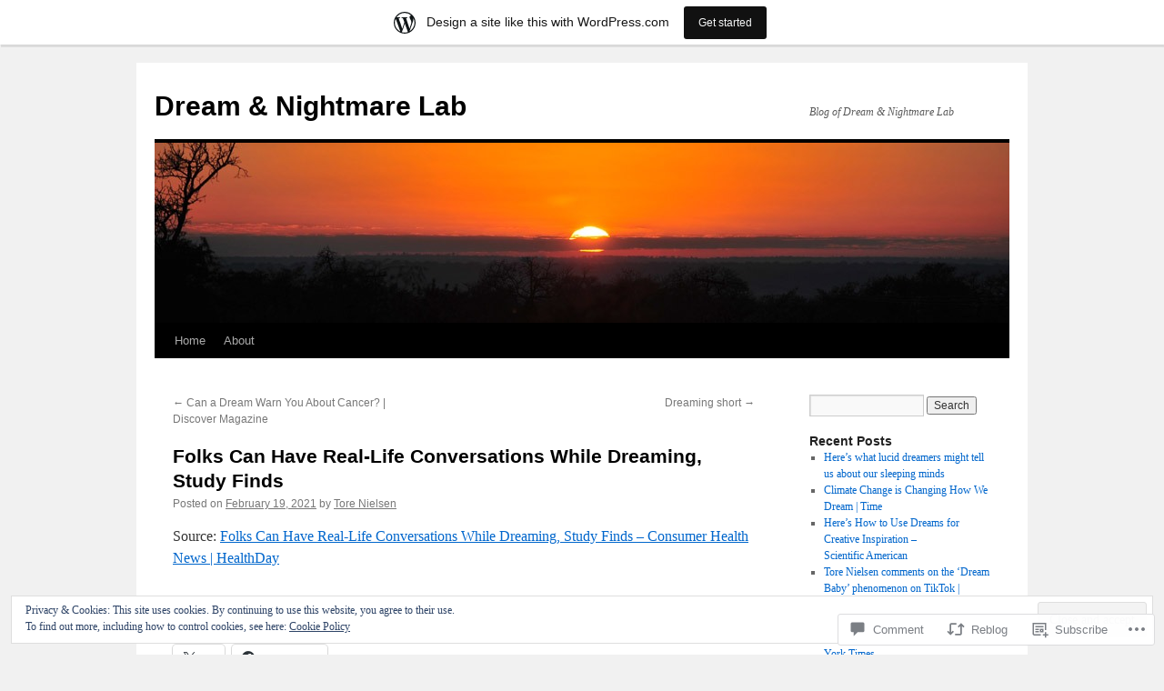

--- FILE ---
content_type: text/html; charset=UTF-8
request_url: https://dnl88.wordpress.com/2021/02/19/folks-can-have-real-life-conversations-while-dreaming-study-finds/comment-page-1/
body_size: 23704
content:
<!DOCTYPE html>
<html lang="en">
<head>
<meta charset="UTF-8" />
<title>
Folks Can Have Real-Life Conversations While Dreaming, Study Finds | Dream &amp; Nightmare Lab</title>
<link rel="profile" href="https://gmpg.org/xfn/11" />
<link rel="stylesheet" type="text/css" media="all" href="https://s0.wp.com/wp-content/themes/pub/twentyten/style.css?m=1659017451i&amp;ver=20190507" />
<link rel="pingback" href="https://dnl88.wordpress.com/xmlrpc.php">
<meta name='robots' content='max-image-preview:large' />
<link rel='dns-prefetch' href='//s0.wp.com' />
<link rel='dns-prefetch' href='//widgets.wp.com' />
<link rel='dns-prefetch' href='//af.pubmine.com' />
<link rel="alternate" type="application/rss+xml" title="Dream &amp; Nightmare Lab &raquo; Feed" href="https://dnl88.wordpress.com/feed/" />
<link rel="alternate" type="application/rss+xml" title="Dream &amp; Nightmare Lab &raquo; Comments Feed" href="https://dnl88.wordpress.com/comments/feed/" />
<link rel="alternate" type="application/rss+xml" title="Dream &amp; Nightmare Lab &raquo; Folks Can Have Real-Life Conversations While Dreaming, Study&nbsp;Finds Comments Feed" href="https://dnl88.wordpress.com/2021/02/19/folks-can-have-real-life-conversations-while-dreaming-study-finds/feed/" />
	<script type="text/javascript">
		/* <![CDATA[ */
		function addLoadEvent(func) {
			var oldonload = window.onload;
			if (typeof window.onload != 'function') {
				window.onload = func;
			} else {
				window.onload = function () {
					oldonload();
					func();
				}
			}
		}
		/* ]]> */
	</script>
	<link crossorigin='anonymous' rel='stylesheet' id='all-css-0-1' href='/_static/??-eJx9jFsKAjEMRTdkjYNS8UNcS2caSqfpg0lKcfdORRQf+BM4ufceaEVNOQkmgVhVoep8YmjeOhQGrGuag0dFpoFgLGQEGViuhNuJeQO/BTNKMVN4MMSc+7GV1vGCXWJVySwf9E9JPuBLfKev+kjZPQfRLAHFJ6dGs8Baff/08SWeh6Me9GF30vv5BiA5ZKI=&cssminify=yes' type='text/css' media='all' />
<style id='wp-emoji-styles-inline-css'>

	img.wp-smiley, img.emoji {
		display: inline !important;
		border: none !important;
		box-shadow: none !important;
		height: 1em !important;
		width: 1em !important;
		margin: 0 0.07em !important;
		vertical-align: -0.1em !important;
		background: none !important;
		padding: 0 !important;
	}
/*# sourceURL=wp-emoji-styles-inline-css */
</style>
<link crossorigin='anonymous' rel='stylesheet' id='all-css-2-1' href='/wp-content/plugins/gutenberg-core/v22.4.0/build/styles/block-library/style.min.css?m=1768935615i&cssminify=yes' type='text/css' media='all' />
<style id='wp-block-library-inline-css'>
.has-text-align-justify {
	text-align:justify;
}
.has-text-align-justify{text-align:justify;}

/*# sourceURL=wp-block-library-inline-css */
</style><style id='global-styles-inline-css'>
:root{--wp--preset--aspect-ratio--square: 1;--wp--preset--aspect-ratio--4-3: 4/3;--wp--preset--aspect-ratio--3-4: 3/4;--wp--preset--aspect-ratio--3-2: 3/2;--wp--preset--aspect-ratio--2-3: 2/3;--wp--preset--aspect-ratio--16-9: 16/9;--wp--preset--aspect-ratio--9-16: 9/16;--wp--preset--color--black: #000;--wp--preset--color--cyan-bluish-gray: #abb8c3;--wp--preset--color--white: #fff;--wp--preset--color--pale-pink: #f78da7;--wp--preset--color--vivid-red: #cf2e2e;--wp--preset--color--luminous-vivid-orange: #ff6900;--wp--preset--color--luminous-vivid-amber: #fcb900;--wp--preset--color--light-green-cyan: #7bdcb5;--wp--preset--color--vivid-green-cyan: #00d084;--wp--preset--color--pale-cyan-blue: #8ed1fc;--wp--preset--color--vivid-cyan-blue: #0693e3;--wp--preset--color--vivid-purple: #9b51e0;--wp--preset--color--blue: #0066cc;--wp--preset--color--medium-gray: #666;--wp--preset--color--light-gray: #f1f1f1;--wp--preset--gradient--vivid-cyan-blue-to-vivid-purple: linear-gradient(135deg,rgb(6,147,227) 0%,rgb(155,81,224) 100%);--wp--preset--gradient--light-green-cyan-to-vivid-green-cyan: linear-gradient(135deg,rgb(122,220,180) 0%,rgb(0,208,130) 100%);--wp--preset--gradient--luminous-vivid-amber-to-luminous-vivid-orange: linear-gradient(135deg,rgb(252,185,0) 0%,rgb(255,105,0) 100%);--wp--preset--gradient--luminous-vivid-orange-to-vivid-red: linear-gradient(135deg,rgb(255,105,0) 0%,rgb(207,46,46) 100%);--wp--preset--gradient--very-light-gray-to-cyan-bluish-gray: linear-gradient(135deg,rgb(238,238,238) 0%,rgb(169,184,195) 100%);--wp--preset--gradient--cool-to-warm-spectrum: linear-gradient(135deg,rgb(74,234,220) 0%,rgb(151,120,209) 20%,rgb(207,42,186) 40%,rgb(238,44,130) 60%,rgb(251,105,98) 80%,rgb(254,248,76) 100%);--wp--preset--gradient--blush-light-purple: linear-gradient(135deg,rgb(255,206,236) 0%,rgb(152,150,240) 100%);--wp--preset--gradient--blush-bordeaux: linear-gradient(135deg,rgb(254,205,165) 0%,rgb(254,45,45) 50%,rgb(107,0,62) 100%);--wp--preset--gradient--luminous-dusk: linear-gradient(135deg,rgb(255,203,112) 0%,rgb(199,81,192) 50%,rgb(65,88,208) 100%);--wp--preset--gradient--pale-ocean: linear-gradient(135deg,rgb(255,245,203) 0%,rgb(182,227,212) 50%,rgb(51,167,181) 100%);--wp--preset--gradient--electric-grass: linear-gradient(135deg,rgb(202,248,128) 0%,rgb(113,206,126) 100%);--wp--preset--gradient--midnight: linear-gradient(135deg,rgb(2,3,129) 0%,rgb(40,116,252) 100%);--wp--preset--font-size--small: 13px;--wp--preset--font-size--medium: 20px;--wp--preset--font-size--large: 36px;--wp--preset--font-size--x-large: 42px;--wp--preset--font-family--albert-sans: 'Albert Sans', sans-serif;--wp--preset--font-family--alegreya: Alegreya, serif;--wp--preset--font-family--arvo: Arvo, serif;--wp--preset--font-family--bodoni-moda: 'Bodoni Moda', serif;--wp--preset--font-family--bricolage-grotesque: 'Bricolage Grotesque', sans-serif;--wp--preset--font-family--cabin: Cabin, sans-serif;--wp--preset--font-family--chivo: Chivo, sans-serif;--wp--preset--font-family--commissioner: Commissioner, sans-serif;--wp--preset--font-family--cormorant: Cormorant, serif;--wp--preset--font-family--courier-prime: 'Courier Prime', monospace;--wp--preset--font-family--crimson-pro: 'Crimson Pro', serif;--wp--preset--font-family--dm-mono: 'DM Mono', monospace;--wp--preset--font-family--dm-sans: 'DM Sans', sans-serif;--wp--preset--font-family--dm-serif-display: 'DM Serif Display', serif;--wp--preset--font-family--domine: Domine, serif;--wp--preset--font-family--eb-garamond: 'EB Garamond', serif;--wp--preset--font-family--epilogue: Epilogue, sans-serif;--wp--preset--font-family--fahkwang: Fahkwang, sans-serif;--wp--preset--font-family--figtree: Figtree, sans-serif;--wp--preset--font-family--fira-sans: 'Fira Sans', sans-serif;--wp--preset--font-family--fjalla-one: 'Fjalla One', sans-serif;--wp--preset--font-family--fraunces: Fraunces, serif;--wp--preset--font-family--gabarito: Gabarito, system-ui;--wp--preset--font-family--ibm-plex-mono: 'IBM Plex Mono', monospace;--wp--preset--font-family--ibm-plex-sans: 'IBM Plex Sans', sans-serif;--wp--preset--font-family--ibarra-real-nova: 'Ibarra Real Nova', serif;--wp--preset--font-family--instrument-serif: 'Instrument Serif', serif;--wp--preset--font-family--inter: Inter, sans-serif;--wp--preset--font-family--josefin-sans: 'Josefin Sans', sans-serif;--wp--preset--font-family--jost: Jost, sans-serif;--wp--preset--font-family--libre-baskerville: 'Libre Baskerville', serif;--wp--preset--font-family--libre-franklin: 'Libre Franklin', sans-serif;--wp--preset--font-family--literata: Literata, serif;--wp--preset--font-family--lora: Lora, serif;--wp--preset--font-family--merriweather: Merriweather, serif;--wp--preset--font-family--montserrat: Montserrat, sans-serif;--wp--preset--font-family--newsreader: Newsreader, serif;--wp--preset--font-family--noto-sans-mono: 'Noto Sans Mono', sans-serif;--wp--preset--font-family--nunito: Nunito, sans-serif;--wp--preset--font-family--open-sans: 'Open Sans', sans-serif;--wp--preset--font-family--overpass: Overpass, sans-serif;--wp--preset--font-family--pt-serif: 'PT Serif', serif;--wp--preset--font-family--petrona: Petrona, serif;--wp--preset--font-family--piazzolla: Piazzolla, serif;--wp--preset--font-family--playfair-display: 'Playfair Display', serif;--wp--preset--font-family--plus-jakarta-sans: 'Plus Jakarta Sans', sans-serif;--wp--preset--font-family--poppins: Poppins, sans-serif;--wp--preset--font-family--raleway: Raleway, sans-serif;--wp--preset--font-family--roboto: Roboto, sans-serif;--wp--preset--font-family--roboto-slab: 'Roboto Slab', serif;--wp--preset--font-family--rubik: Rubik, sans-serif;--wp--preset--font-family--rufina: Rufina, serif;--wp--preset--font-family--sora: Sora, sans-serif;--wp--preset--font-family--source-sans-3: 'Source Sans 3', sans-serif;--wp--preset--font-family--source-serif-4: 'Source Serif 4', serif;--wp--preset--font-family--space-mono: 'Space Mono', monospace;--wp--preset--font-family--syne: Syne, sans-serif;--wp--preset--font-family--texturina: Texturina, serif;--wp--preset--font-family--urbanist: Urbanist, sans-serif;--wp--preset--font-family--work-sans: 'Work Sans', sans-serif;--wp--preset--spacing--20: 0.44rem;--wp--preset--spacing--30: 0.67rem;--wp--preset--spacing--40: 1rem;--wp--preset--spacing--50: 1.5rem;--wp--preset--spacing--60: 2.25rem;--wp--preset--spacing--70: 3.38rem;--wp--preset--spacing--80: 5.06rem;--wp--preset--shadow--natural: 6px 6px 9px rgba(0, 0, 0, 0.2);--wp--preset--shadow--deep: 12px 12px 50px rgba(0, 0, 0, 0.4);--wp--preset--shadow--sharp: 6px 6px 0px rgba(0, 0, 0, 0.2);--wp--preset--shadow--outlined: 6px 6px 0px -3px rgb(255, 255, 255), 6px 6px rgb(0, 0, 0);--wp--preset--shadow--crisp: 6px 6px 0px rgb(0, 0, 0);}:where(body) { margin: 0; }:where(.is-layout-flex){gap: 0.5em;}:where(.is-layout-grid){gap: 0.5em;}body .is-layout-flex{display: flex;}.is-layout-flex{flex-wrap: wrap;align-items: center;}.is-layout-flex > :is(*, div){margin: 0;}body .is-layout-grid{display: grid;}.is-layout-grid > :is(*, div){margin: 0;}body{padding-top: 0px;padding-right: 0px;padding-bottom: 0px;padding-left: 0px;}:root :where(.wp-element-button, .wp-block-button__link){background-color: #32373c;border-width: 0;color: #fff;font-family: inherit;font-size: inherit;font-style: inherit;font-weight: inherit;letter-spacing: inherit;line-height: inherit;padding-top: calc(0.667em + 2px);padding-right: calc(1.333em + 2px);padding-bottom: calc(0.667em + 2px);padding-left: calc(1.333em + 2px);text-decoration: none;text-transform: inherit;}.has-black-color{color: var(--wp--preset--color--black) !important;}.has-cyan-bluish-gray-color{color: var(--wp--preset--color--cyan-bluish-gray) !important;}.has-white-color{color: var(--wp--preset--color--white) !important;}.has-pale-pink-color{color: var(--wp--preset--color--pale-pink) !important;}.has-vivid-red-color{color: var(--wp--preset--color--vivid-red) !important;}.has-luminous-vivid-orange-color{color: var(--wp--preset--color--luminous-vivid-orange) !important;}.has-luminous-vivid-amber-color{color: var(--wp--preset--color--luminous-vivid-amber) !important;}.has-light-green-cyan-color{color: var(--wp--preset--color--light-green-cyan) !important;}.has-vivid-green-cyan-color{color: var(--wp--preset--color--vivid-green-cyan) !important;}.has-pale-cyan-blue-color{color: var(--wp--preset--color--pale-cyan-blue) !important;}.has-vivid-cyan-blue-color{color: var(--wp--preset--color--vivid-cyan-blue) !important;}.has-vivid-purple-color{color: var(--wp--preset--color--vivid-purple) !important;}.has-blue-color{color: var(--wp--preset--color--blue) !important;}.has-medium-gray-color{color: var(--wp--preset--color--medium-gray) !important;}.has-light-gray-color{color: var(--wp--preset--color--light-gray) !important;}.has-black-background-color{background-color: var(--wp--preset--color--black) !important;}.has-cyan-bluish-gray-background-color{background-color: var(--wp--preset--color--cyan-bluish-gray) !important;}.has-white-background-color{background-color: var(--wp--preset--color--white) !important;}.has-pale-pink-background-color{background-color: var(--wp--preset--color--pale-pink) !important;}.has-vivid-red-background-color{background-color: var(--wp--preset--color--vivid-red) !important;}.has-luminous-vivid-orange-background-color{background-color: var(--wp--preset--color--luminous-vivid-orange) !important;}.has-luminous-vivid-amber-background-color{background-color: var(--wp--preset--color--luminous-vivid-amber) !important;}.has-light-green-cyan-background-color{background-color: var(--wp--preset--color--light-green-cyan) !important;}.has-vivid-green-cyan-background-color{background-color: var(--wp--preset--color--vivid-green-cyan) !important;}.has-pale-cyan-blue-background-color{background-color: var(--wp--preset--color--pale-cyan-blue) !important;}.has-vivid-cyan-blue-background-color{background-color: var(--wp--preset--color--vivid-cyan-blue) !important;}.has-vivid-purple-background-color{background-color: var(--wp--preset--color--vivid-purple) !important;}.has-blue-background-color{background-color: var(--wp--preset--color--blue) !important;}.has-medium-gray-background-color{background-color: var(--wp--preset--color--medium-gray) !important;}.has-light-gray-background-color{background-color: var(--wp--preset--color--light-gray) !important;}.has-black-border-color{border-color: var(--wp--preset--color--black) !important;}.has-cyan-bluish-gray-border-color{border-color: var(--wp--preset--color--cyan-bluish-gray) !important;}.has-white-border-color{border-color: var(--wp--preset--color--white) !important;}.has-pale-pink-border-color{border-color: var(--wp--preset--color--pale-pink) !important;}.has-vivid-red-border-color{border-color: var(--wp--preset--color--vivid-red) !important;}.has-luminous-vivid-orange-border-color{border-color: var(--wp--preset--color--luminous-vivid-orange) !important;}.has-luminous-vivid-amber-border-color{border-color: var(--wp--preset--color--luminous-vivid-amber) !important;}.has-light-green-cyan-border-color{border-color: var(--wp--preset--color--light-green-cyan) !important;}.has-vivid-green-cyan-border-color{border-color: var(--wp--preset--color--vivid-green-cyan) !important;}.has-pale-cyan-blue-border-color{border-color: var(--wp--preset--color--pale-cyan-blue) !important;}.has-vivid-cyan-blue-border-color{border-color: var(--wp--preset--color--vivid-cyan-blue) !important;}.has-vivid-purple-border-color{border-color: var(--wp--preset--color--vivid-purple) !important;}.has-blue-border-color{border-color: var(--wp--preset--color--blue) !important;}.has-medium-gray-border-color{border-color: var(--wp--preset--color--medium-gray) !important;}.has-light-gray-border-color{border-color: var(--wp--preset--color--light-gray) !important;}.has-vivid-cyan-blue-to-vivid-purple-gradient-background{background: var(--wp--preset--gradient--vivid-cyan-blue-to-vivid-purple) !important;}.has-light-green-cyan-to-vivid-green-cyan-gradient-background{background: var(--wp--preset--gradient--light-green-cyan-to-vivid-green-cyan) !important;}.has-luminous-vivid-amber-to-luminous-vivid-orange-gradient-background{background: var(--wp--preset--gradient--luminous-vivid-amber-to-luminous-vivid-orange) !important;}.has-luminous-vivid-orange-to-vivid-red-gradient-background{background: var(--wp--preset--gradient--luminous-vivid-orange-to-vivid-red) !important;}.has-very-light-gray-to-cyan-bluish-gray-gradient-background{background: var(--wp--preset--gradient--very-light-gray-to-cyan-bluish-gray) !important;}.has-cool-to-warm-spectrum-gradient-background{background: var(--wp--preset--gradient--cool-to-warm-spectrum) !important;}.has-blush-light-purple-gradient-background{background: var(--wp--preset--gradient--blush-light-purple) !important;}.has-blush-bordeaux-gradient-background{background: var(--wp--preset--gradient--blush-bordeaux) !important;}.has-luminous-dusk-gradient-background{background: var(--wp--preset--gradient--luminous-dusk) !important;}.has-pale-ocean-gradient-background{background: var(--wp--preset--gradient--pale-ocean) !important;}.has-electric-grass-gradient-background{background: var(--wp--preset--gradient--electric-grass) !important;}.has-midnight-gradient-background{background: var(--wp--preset--gradient--midnight) !important;}.has-small-font-size{font-size: var(--wp--preset--font-size--small) !important;}.has-medium-font-size{font-size: var(--wp--preset--font-size--medium) !important;}.has-large-font-size{font-size: var(--wp--preset--font-size--large) !important;}.has-x-large-font-size{font-size: var(--wp--preset--font-size--x-large) !important;}.has-albert-sans-font-family{font-family: var(--wp--preset--font-family--albert-sans) !important;}.has-alegreya-font-family{font-family: var(--wp--preset--font-family--alegreya) !important;}.has-arvo-font-family{font-family: var(--wp--preset--font-family--arvo) !important;}.has-bodoni-moda-font-family{font-family: var(--wp--preset--font-family--bodoni-moda) !important;}.has-bricolage-grotesque-font-family{font-family: var(--wp--preset--font-family--bricolage-grotesque) !important;}.has-cabin-font-family{font-family: var(--wp--preset--font-family--cabin) !important;}.has-chivo-font-family{font-family: var(--wp--preset--font-family--chivo) !important;}.has-commissioner-font-family{font-family: var(--wp--preset--font-family--commissioner) !important;}.has-cormorant-font-family{font-family: var(--wp--preset--font-family--cormorant) !important;}.has-courier-prime-font-family{font-family: var(--wp--preset--font-family--courier-prime) !important;}.has-crimson-pro-font-family{font-family: var(--wp--preset--font-family--crimson-pro) !important;}.has-dm-mono-font-family{font-family: var(--wp--preset--font-family--dm-mono) !important;}.has-dm-sans-font-family{font-family: var(--wp--preset--font-family--dm-sans) !important;}.has-dm-serif-display-font-family{font-family: var(--wp--preset--font-family--dm-serif-display) !important;}.has-domine-font-family{font-family: var(--wp--preset--font-family--domine) !important;}.has-eb-garamond-font-family{font-family: var(--wp--preset--font-family--eb-garamond) !important;}.has-epilogue-font-family{font-family: var(--wp--preset--font-family--epilogue) !important;}.has-fahkwang-font-family{font-family: var(--wp--preset--font-family--fahkwang) !important;}.has-figtree-font-family{font-family: var(--wp--preset--font-family--figtree) !important;}.has-fira-sans-font-family{font-family: var(--wp--preset--font-family--fira-sans) !important;}.has-fjalla-one-font-family{font-family: var(--wp--preset--font-family--fjalla-one) !important;}.has-fraunces-font-family{font-family: var(--wp--preset--font-family--fraunces) !important;}.has-gabarito-font-family{font-family: var(--wp--preset--font-family--gabarito) !important;}.has-ibm-plex-mono-font-family{font-family: var(--wp--preset--font-family--ibm-plex-mono) !important;}.has-ibm-plex-sans-font-family{font-family: var(--wp--preset--font-family--ibm-plex-sans) !important;}.has-ibarra-real-nova-font-family{font-family: var(--wp--preset--font-family--ibarra-real-nova) !important;}.has-instrument-serif-font-family{font-family: var(--wp--preset--font-family--instrument-serif) !important;}.has-inter-font-family{font-family: var(--wp--preset--font-family--inter) !important;}.has-josefin-sans-font-family{font-family: var(--wp--preset--font-family--josefin-sans) !important;}.has-jost-font-family{font-family: var(--wp--preset--font-family--jost) !important;}.has-libre-baskerville-font-family{font-family: var(--wp--preset--font-family--libre-baskerville) !important;}.has-libre-franklin-font-family{font-family: var(--wp--preset--font-family--libre-franklin) !important;}.has-literata-font-family{font-family: var(--wp--preset--font-family--literata) !important;}.has-lora-font-family{font-family: var(--wp--preset--font-family--lora) !important;}.has-merriweather-font-family{font-family: var(--wp--preset--font-family--merriweather) !important;}.has-montserrat-font-family{font-family: var(--wp--preset--font-family--montserrat) !important;}.has-newsreader-font-family{font-family: var(--wp--preset--font-family--newsreader) !important;}.has-noto-sans-mono-font-family{font-family: var(--wp--preset--font-family--noto-sans-mono) !important;}.has-nunito-font-family{font-family: var(--wp--preset--font-family--nunito) !important;}.has-open-sans-font-family{font-family: var(--wp--preset--font-family--open-sans) !important;}.has-overpass-font-family{font-family: var(--wp--preset--font-family--overpass) !important;}.has-pt-serif-font-family{font-family: var(--wp--preset--font-family--pt-serif) !important;}.has-petrona-font-family{font-family: var(--wp--preset--font-family--petrona) !important;}.has-piazzolla-font-family{font-family: var(--wp--preset--font-family--piazzolla) !important;}.has-playfair-display-font-family{font-family: var(--wp--preset--font-family--playfair-display) !important;}.has-plus-jakarta-sans-font-family{font-family: var(--wp--preset--font-family--plus-jakarta-sans) !important;}.has-poppins-font-family{font-family: var(--wp--preset--font-family--poppins) !important;}.has-raleway-font-family{font-family: var(--wp--preset--font-family--raleway) !important;}.has-roboto-font-family{font-family: var(--wp--preset--font-family--roboto) !important;}.has-roboto-slab-font-family{font-family: var(--wp--preset--font-family--roboto-slab) !important;}.has-rubik-font-family{font-family: var(--wp--preset--font-family--rubik) !important;}.has-rufina-font-family{font-family: var(--wp--preset--font-family--rufina) !important;}.has-sora-font-family{font-family: var(--wp--preset--font-family--sora) !important;}.has-source-sans-3-font-family{font-family: var(--wp--preset--font-family--source-sans-3) !important;}.has-source-serif-4-font-family{font-family: var(--wp--preset--font-family--source-serif-4) !important;}.has-space-mono-font-family{font-family: var(--wp--preset--font-family--space-mono) !important;}.has-syne-font-family{font-family: var(--wp--preset--font-family--syne) !important;}.has-texturina-font-family{font-family: var(--wp--preset--font-family--texturina) !important;}.has-urbanist-font-family{font-family: var(--wp--preset--font-family--urbanist) !important;}.has-work-sans-font-family{font-family: var(--wp--preset--font-family--work-sans) !important;}
/*# sourceURL=global-styles-inline-css */
</style>

<style id='classic-theme-styles-inline-css'>
.wp-block-button__link{background-color:#32373c;border-radius:9999px;box-shadow:none;color:#fff;font-size:1.125em;padding:calc(.667em + 2px) calc(1.333em + 2px);text-decoration:none}.wp-block-file__button{background:#32373c;color:#fff}.wp-block-accordion-heading{margin:0}.wp-block-accordion-heading__toggle{background-color:inherit!important;color:inherit!important}.wp-block-accordion-heading__toggle:not(:focus-visible){outline:none}.wp-block-accordion-heading__toggle:focus,.wp-block-accordion-heading__toggle:hover{background-color:inherit!important;border:none;box-shadow:none;color:inherit;padding:var(--wp--preset--spacing--20,1em) 0;text-decoration:none}.wp-block-accordion-heading__toggle:focus-visible{outline:auto;outline-offset:0}
/*# sourceURL=/wp-content/plugins/gutenberg-core/v22.4.0/build/styles/block-library/classic.min.css */
</style>
<link crossorigin='anonymous' rel='stylesheet' id='all-css-4-1' href='/_static/??-eJx9jskOwjAMRH+IYPblgPgUlMWClDqJYqf9fVxVXABxseSZefbAWIzPSTAJUDOlb/eYGHyuqDoVK6AJwhAt9kgaW3rmBfzGxqKMca5UZDY6KTYy8lCQ/3EdSrH+aVSaT8wGUM7pbd4GTCFXsE0yWZHovzDg6sG12AcYsDp9reLUmT/3qcyVLuvj4bRd7fbnTfcCmvdj7g==&cssminify=yes' type='text/css' media='all' />
<link rel='stylesheet' id='verbum-gutenberg-css-css' href='https://widgets.wp.com/verbum-block-editor/block-editor.css?ver=1738686361' media='all' />
<link crossorigin='anonymous' rel='stylesheet' id='all-css-6-1' href='/_static/??-eJyFjsEOwjAMQ3+IECaxiR0Q37JVoRTaplpSVfv7hRsTEtxsy88ytgKOs1JW1AclEix1Rm0WrJbiHNm95OhEDvivK7pGglYcpy8gVSix+pAFF7JRb9KjtT7sL8gTg12ZNHDeGbjHKSxv9Jau3dCdzv3YX8bnBqh7UWU=&cssminify=yes' type='text/css' media='all' />
<style id='jetpack-global-styles-frontend-style-inline-css'>
:root { --font-headings: unset; --font-base: unset; --font-headings-default: -apple-system,BlinkMacSystemFont,"Segoe UI",Roboto,Oxygen-Sans,Ubuntu,Cantarell,"Helvetica Neue",sans-serif; --font-base-default: -apple-system,BlinkMacSystemFont,"Segoe UI",Roboto,Oxygen-Sans,Ubuntu,Cantarell,"Helvetica Neue",sans-serif;}
/*# sourceURL=jetpack-global-styles-frontend-style-inline-css */
</style>
<link crossorigin='anonymous' rel='stylesheet' id='all-css-8-1' href='/_static/??-eJyNjcEKwjAQRH/IuFRT6kX8FNkmS5K6yQY3Qfx7bfEiXrwM82B4A49qnJRGpUHupnIPqSgs1Cq624chi6zhO5OCRryTR++fW00l7J3qDv43XVNxoOISsmEJol/wY2uR8vs3WggsM/I6uOTzMI3Hw8lOg11eUT1JKA==&cssminify=yes' type='text/css' media='all' />
<script type="text/javascript" id="jetpack_related-posts-js-extra">
/* <![CDATA[ */
var related_posts_js_options = {"post_heading":"h4"};
//# sourceURL=jetpack_related-posts-js-extra
/* ]]> */
</script>
<script type="text/javascript" id="wpcom-actionbar-placeholder-js-extra">
/* <![CDATA[ */
var actionbardata = {"siteID":"48896486","postID":"176308434","siteURL":"https://dnl88.wordpress.com","xhrURL":"https://dnl88.wordpress.com/wp-admin/admin-ajax.php","nonce":"683dbee943","isLoggedIn":"","statusMessage":"","subsEmailDefault":"instantly","proxyScriptUrl":"https://s0.wp.com/wp-content/js/wpcom-proxy-request.js?m=1513050504i&amp;ver=20211021","shortlink":"https://wp.me/p3jad0-bVLSq","i18n":{"followedText":"New posts from this site will now appear in your \u003Ca href=\"https://wordpress.com/reader\"\u003EReader\u003C/a\u003E","foldBar":"Collapse this bar","unfoldBar":"Expand this bar","shortLinkCopied":"Shortlink copied to clipboard."}};
//# sourceURL=wpcom-actionbar-placeholder-js-extra
/* ]]> */
</script>
<script type="text/javascript" id="jetpack-mu-wpcom-settings-js-before">
/* <![CDATA[ */
var JETPACK_MU_WPCOM_SETTINGS = {"assetsUrl":"https://s0.wp.com/wp-content/mu-plugins/jetpack-mu-wpcom-plugin/moon/jetpack_vendor/automattic/jetpack-mu-wpcom/src/build/"};
//# sourceURL=jetpack-mu-wpcom-settings-js-before
/* ]]> */
</script>
<script crossorigin='anonymous' type='text/javascript'  src='/_static/??-eJxdjd0KwjAMhV/ILHNQvRIfRbq2jNY2CU236du7gYh6dfg4f7gKOKYWqGGZQfI8RVJMoYl19zdjYSa8RXI4zjF7rCHbFjwIa9Nf6kqkLukBv4bTlskNpPLj+e+NmafP7crVW6/gslUNuhddEVyGXYCYYPJSt4lruRzPxvT9aRhMegHKMEgx'></script>
<script type="text/javascript" id="rlt-proxy-js-after">
/* <![CDATA[ */
	rltInitialize( {"token":null,"iframeOrigins":["https:\/\/widgets.wp.com"]} );
//# sourceURL=rlt-proxy-js-after
/* ]]> */
</script>
<link rel="EditURI" type="application/rsd+xml" title="RSD" href="https://dnl88.wordpress.com/xmlrpc.php?rsd" />
<meta name="generator" content="WordPress.com" />
<link rel="canonical" href="https://dnl88.wordpress.com/2021/02/19/folks-can-have-real-life-conversations-while-dreaming-study-finds/comment-page-1/#comments" />
<link rel='shortlink' href='https://wp.me/p3jad0-bVLSq' />
<link rel="alternate" type="application/json+oembed" href="https://public-api.wordpress.com/oembed/?format=json&amp;url=https%3A%2F%2Fdnl88.wordpress.com%2F2021%2F02%2F19%2Ffolks-can-have-real-life-conversations-while-dreaming-study-finds%2F&amp;for=wpcom-auto-discovery" /><link rel="alternate" type="application/xml+oembed" href="https://public-api.wordpress.com/oembed/?format=xml&amp;url=https%3A%2F%2Fdnl88.wordpress.com%2F2021%2F02%2F19%2Ffolks-can-have-real-life-conversations-while-dreaming-study-finds%2F&amp;for=wpcom-auto-discovery" />
<!-- Jetpack Open Graph Tags -->
<meta property="og:type" content="article" />
<meta property="og:title" content="Folks Can Have Real-Life Conversations While Dreaming, Study Finds" />
<meta property="og:url" content="https://dnl88.wordpress.com/2021/02/19/folks-can-have-real-life-conversations-while-dreaming-study-finds/" />
<meta property="og:description" content="Source: Folks Can Have Real-Life Conversations While Dreaming, Study Finds &#8211; Consumer Health News | HealthDay" />
<meta property="article:published_time" content="2021-02-19T13:15:42+00:00" />
<meta property="article:modified_time" content="2021-02-19T13:15:42+00:00" />
<meta property="og:site_name" content="Dream &amp; Nightmare Lab" />
<meta property="og:image" content="https://secure.gravatar.com/blavatar/40792c4c49139264bca327d347abd8429134cc142dfd222f9d4169067c9a9708?s=200&#038;ts=1769392622" />
<meta property="og:image:width" content="200" />
<meta property="og:image:height" content="200" />
<meta property="og:image:alt" content="" />
<meta property="og:locale" content="en_US" />
<meta property="fb:app_id" content="249643311490" />
<meta property="article:publisher" content="https://www.facebook.com/WordPresscom" />
<meta name="twitter:creator" content="@MangoTore" />
<meta name="twitter:site" content="@MangoTore" />
<meta name="twitter:text:title" content="Folks Can Have Real-Life Conversations While Dreaming, Study&nbsp;Finds" />
<meta name="twitter:image" content="https://secure.gravatar.com/blavatar/40792c4c49139264bca327d347abd8429134cc142dfd222f9d4169067c9a9708?s=240" />
<meta name="twitter:card" content="summary" />

<!-- End Jetpack Open Graph Tags -->
<link rel="shortcut icon" type="image/x-icon" href="https://secure.gravatar.com/blavatar/40792c4c49139264bca327d347abd8429134cc142dfd222f9d4169067c9a9708?s=32" sizes="16x16" />
<link rel="icon" type="image/x-icon" href="https://secure.gravatar.com/blavatar/40792c4c49139264bca327d347abd8429134cc142dfd222f9d4169067c9a9708?s=32" sizes="16x16" />
<link rel="apple-touch-icon" href="https://secure.gravatar.com/blavatar/40792c4c49139264bca327d347abd8429134cc142dfd222f9d4169067c9a9708?s=114" />
<link rel='openid.server' href='https://dnl88.wordpress.com/?openidserver=1' />
<link rel='openid.delegate' href='https://dnl88.wordpress.com/' />
<link rel="search" type="application/opensearchdescription+xml" href="https://dnl88.wordpress.com/osd.xml" title="Dream &#38; Nightmare Lab" />
<link rel="search" type="application/opensearchdescription+xml" href="https://s1.wp.com/opensearch.xml" title="WordPress.com" />
		<style type="text/css">
			.recentcomments a {
				display: inline !important;
				padding: 0 !important;
				margin: 0 !important;
			}

			table.recentcommentsavatartop img.avatar, table.recentcommentsavatarend img.avatar {
				border: 0px;
				margin: 0;
			}

			table.recentcommentsavatartop a, table.recentcommentsavatarend a {
				border: 0px !important;
				background-color: transparent !important;
			}

			td.recentcommentsavatarend, td.recentcommentsavatartop {
				padding: 0px 0px 1px 0px;
				margin: 0px;
			}

			td.recentcommentstextend {
				border: none !important;
				padding: 0px 0px 2px 10px;
			}

			.rtl td.recentcommentstextend {
				padding: 0px 10px 2px 0px;
			}

			td.recentcommentstexttop {
				border: none;
				padding: 0px 0px 0px 10px;
			}

			.rtl td.recentcommentstexttop {
				padding: 0px 10px 0px 0px;
			}
		</style>
		<meta name="description" content="Source: Folks Can Have Real-Life Conversations While Dreaming, Study Finds - Consumer Health News | HealthDay" />
<script type="text/javascript">
/* <![CDATA[ */
var wa_client = {}; wa_client.cmd = []; wa_client.config = { 'blog_id': 48896486, 'blog_language': 'en', 'is_wordads': false, 'hosting_type': 0, 'afp_account_id': null, 'afp_host_id': 5038568878849053, 'theme': 'pub/twentyten', '_': { 'title': 'Advertisement', 'privacy_settings': 'Privacy Settings' }, 'formats': [ 'inline', 'belowpost', 'bottom_sticky', 'sidebar_sticky_right', 'sidebar', 'gutenberg_rectangle', 'gutenberg_leaderboard', 'gutenberg_mobile_leaderboard', 'gutenberg_skyscraper' ] };
/* ]]> */
</script>
		<script type="text/javascript">

			window.doNotSellCallback = function() {

				var linkElements = [
					'a[href="https://wordpress.com/?ref=footer_blog"]',
					'a[href="https://wordpress.com/?ref=footer_website"]',
					'a[href="https://wordpress.com/?ref=vertical_footer"]',
					'a[href^="https://wordpress.com/?ref=footer_segment_"]',
				].join(',');

				var dnsLink = document.createElement( 'a' );
				dnsLink.href = 'https://wordpress.com/advertising-program-optout/';
				dnsLink.classList.add( 'do-not-sell-link' );
				dnsLink.rel = 'nofollow';
				dnsLink.style.marginLeft = '0.5em';
				dnsLink.textContent = 'Do Not Sell or Share My Personal Information';

				var creditLinks = document.querySelectorAll( linkElements );

				if ( 0 === creditLinks.length ) {
					return false;
				}

				Array.prototype.forEach.call( creditLinks, function( el ) {
					el.insertAdjacentElement( 'afterend', dnsLink );
				});

				return true;
			};

		</script>
		<script type="text/javascript">
	window.google_analytics_uacct = "UA-52447-2";
</script>

<script type="text/javascript">
	var _gaq = _gaq || [];
	_gaq.push(['_setAccount', 'UA-52447-2']);
	_gaq.push(['_gat._anonymizeIp']);
	_gaq.push(['_setDomainName', 'wordpress.com']);
	_gaq.push(['_initData']);
	_gaq.push(['_trackPageview']);

	(function() {
		var ga = document.createElement('script'); ga.type = 'text/javascript'; ga.async = true;
		ga.src = ('https:' == document.location.protocol ? 'https://ssl' : 'http://www') + '.google-analytics.com/ga.js';
		(document.getElementsByTagName('head')[0] || document.getElementsByTagName('body')[0]).appendChild(ga);
	})();
</script>
</head>

<body class="wp-singular post-template-default single single-post postid-176308434 single-format-standard wp-theme-pubtwentyten customizer-styles-applied single-author jetpack-reblog-enabled has-marketing-bar has-marketing-bar-theme-twenty-ten">
<div id="wrapper" class="hfeed">
	<div id="header">
		<div id="masthead">
			<div id="branding" role="banner">
								<div id="site-title">
					<span>
						<a href="https://dnl88.wordpress.com/" title="Dream &amp; Nightmare Lab" rel="home">Dream &amp; Nightmare Lab</a>
					</span>
				</div>
				<div id="site-description">Blog of Dream &amp; Nightmare Lab</div>

									<a class="home-link" href="https://dnl88.wordpress.com/" title="Dream &amp; Nightmare Lab" rel="home">
						<img src="https://s0.wp.com/wp-content/themes/pub/twentyten/images/headers/sunset.jpg?m=1610459589i" width="940" height="198" alt="" />
					</a>
								</div><!-- #branding -->

			<div id="access" role="navigation">
								<div class="skip-link screen-reader-text"><a href="#content" title="Skip to content">Skip to content</a></div>
				<div class="menu"><ul>
<li ><a href="https://dnl88.wordpress.com/">Home</a></li><li class="page_item page-item-1"><a href="https://dnl88.wordpress.com/about/">About</a></li>
</ul></div>
			</div><!-- #access -->
		</div><!-- #masthead -->
	</div><!-- #header -->

	<div id="main">

		<div id="container">
			<div id="content" role="main">

			

				<div id="nav-above" class="navigation">
					<div class="nav-previous"><a href="https://dnl88.wordpress.com/2021/01/22/can-a-dream-warn-you-about-cancer-discover-magazine/" rel="prev"><span class="meta-nav">&larr;</span> Can a Dream Warn You About Cancer? | Discover&nbsp;Magazine</a></div>
					<div class="nav-next"><a href="https://dnl88.wordpress.com/2021/02/22/dreaming-short/" rel="next">Dreaming short <span class="meta-nav">&rarr;</span></a></div>
				</div><!-- #nav-above -->

				<div id="post-176308434" class="post-176308434 post type-post status-publish format-standard hentry category-uncategorized tag-dream-engineering tag-lucid-dreaming">
											<h2 class="entry-title"><a href="https://dnl88.wordpress.com/2021/02/19/folks-can-have-real-life-conversations-while-dreaming-study-finds/" rel="bookmark">Folks Can Have Real-Life Conversations While Dreaming, Study&nbsp;Finds</a></h2>					
					<div class="entry-meta">
						<span class="meta-prep meta-prep-author">Posted on</span> <a href="https://dnl88.wordpress.com/2021/02/19/folks-can-have-real-life-conversations-while-dreaming-study-finds/" title="9:15 am" rel="bookmark"><span class="entry-date">February 19, 2021</span></a> <span class="meta-sep">by</span> <span class="author vcard"><a class="url fn n" href="https://dnl88.wordpress.com/author/torenielsen/" title="View all posts by Tore Nielsen">Tore Nielsen</a></span>					</div><!-- .entry-meta -->

					<div class="entry-content">
						<p>Source: <a href="https://consumer.healthday.com/2-19-folks-can-have-real-life-conversations-while-dreaming-study-finds-2650518665.html">Folks Can Have Real-Life Conversations While Dreaming, Study Finds &#8211; Consumer Health News | HealthDay</a></p>
<span id="wordads-inline-marker" style="display: none;"></span><div id="jp-post-flair" class="sharedaddy sd-like-enabled sd-sharing-enabled"><div class="sharedaddy sd-sharing-enabled"><div class="robots-nocontent sd-block sd-social sd-social-icon-text sd-sharing"><h3 class="sd-title">Share this:</h3><div class="sd-content"><ul><li class="share-twitter"><a rel="nofollow noopener noreferrer"
				data-shared="sharing-twitter-176308434"
				class="share-twitter sd-button share-icon"
				href="https://dnl88.wordpress.com/2021/02/19/folks-can-have-real-life-conversations-while-dreaming-study-finds/?share=twitter"
				target="_blank"
				aria-labelledby="sharing-twitter-176308434"
				>
				<span id="sharing-twitter-176308434" hidden>Share on X (Opens in new window)</span>
				<span>X</span>
			</a></li><li class="share-facebook"><a rel="nofollow noopener noreferrer"
				data-shared="sharing-facebook-176308434"
				class="share-facebook sd-button share-icon"
				href="https://dnl88.wordpress.com/2021/02/19/folks-can-have-real-life-conversations-while-dreaming-study-finds/?share=facebook"
				target="_blank"
				aria-labelledby="sharing-facebook-176308434"
				>
				<span id="sharing-facebook-176308434" hidden>Share on Facebook (Opens in new window)</span>
				<span>Facebook</span>
			</a></li><li class="share-end"></li></ul></div></div></div><div class='sharedaddy sd-block sd-like jetpack-likes-widget-wrapper jetpack-likes-widget-unloaded' id='like-post-wrapper-48896486-176308434-6976c9ee400f8' data-src='//widgets.wp.com/likes/index.html?ver=20260126#blog_id=48896486&amp;post_id=176308434&amp;origin=dnl88.wordpress.com&amp;obj_id=48896486-176308434-6976c9ee400f8' data-name='like-post-frame-48896486-176308434-6976c9ee400f8' data-title='Like or Reblog'><div class='likes-widget-placeholder post-likes-widget-placeholder' style='height: 55px;'><span class='button'><span>Like</span></span> <span class='loading'>Loading...</span></div><span class='sd-text-color'></span><a class='sd-link-color'></a></div>
<div id='jp-relatedposts' class='jp-relatedposts' >
	<h3 class="jp-relatedposts-headline"><em>Related</em></h3>
</div></div>											</div><!-- .entry-content -->

							<div id="entry-author-info">
						<div id="author-avatar">
							<img referrerpolicy="no-referrer" alt='Unknown&#039;s avatar' src='https://2.gravatar.com/avatar/2538ed9eb0a2bd6dbdd1b45191749b1b5ab10130b216753a2332895ce4a38f5f?s=60&#038;d=identicon&#038;r=G' srcset='https://2.gravatar.com/avatar/2538ed9eb0a2bd6dbdd1b45191749b1b5ab10130b216753a2332895ce4a38f5f?s=60&#038;d=identicon&#038;r=G 1x, https://2.gravatar.com/avatar/2538ed9eb0a2bd6dbdd1b45191749b1b5ab10130b216753a2332895ce4a38f5f?s=90&#038;d=identicon&#038;r=G 1.5x, https://2.gravatar.com/avatar/2538ed9eb0a2bd6dbdd1b45191749b1b5ab10130b216753a2332895ce4a38f5f?s=120&#038;d=identicon&#038;r=G 2x, https://2.gravatar.com/avatar/2538ed9eb0a2bd6dbdd1b45191749b1b5ab10130b216753a2332895ce4a38f5f?s=180&#038;d=identicon&#038;r=G 3x, https://2.gravatar.com/avatar/2538ed9eb0a2bd6dbdd1b45191749b1b5ab10130b216753a2332895ce4a38f5f?s=240&#038;d=identicon&#038;r=G 4x' class='avatar avatar-60' height='60' width='60' decoding='async' />						</div><!-- #author-avatar -->
						<div id="author-description">
							<h2>
							About Tore Nielsen							</h2>
							Researcher at University of Montreal and Director of Dream &amp; Nightmare Laboratory							<div id="author-link">
								<a href="https://dnl88.wordpress.com/author/torenielsen/" rel="author">
									View all posts by Tore Nielsen <span class="meta-nav">&rarr;</span>								</a>
							</div><!-- #author-link	-->
						</div><!-- #author-description -->
					</div><!-- #entry-author-info -->

						<div class="entry-utility">
							This entry was posted in <a href="https://dnl88.wordpress.com/category/uncategorized/" rel="category tag">Uncategorized</a> and tagged <a href="https://dnl88.wordpress.com/tag/dream-engineering/" rel="tag">dream engineering</a>, <a href="https://dnl88.wordpress.com/tag/lucid-dreaming/" rel="tag">lucid dreaming</a>. Bookmark the <a href="https://dnl88.wordpress.com/2021/02/19/folks-can-have-real-life-conversations-while-dreaming-study-finds/" title="Permalink to Folks Can Have Real-Life Conversations While Dreaming, Study&nbsp;Finds" rel="bookmark">permalink</a>.													</div><!-- .entry-utility -->
					</div><!-- #post-176308434 -->

				<div id="nav-below" class="navigation">
					<div class="nav-previous"><a href="https://dnl88.wordpress.com/2021/01/22/can-a-dream-warn-you-about-cancer-discover-magazine/" rel="prev"><span class="meta-nav">&larr;</span> Can a Dream Warn You About Cancer? | Discover&nbsp;Magazine</a></div>
					<div class="nav-next"><a href="https://dnl88.wordpress.com/2021/02/22/dreaming-short/" rel="next">Dreaming short <span class="meta-nav">&rarr;</span></a></div>
				</div><!-- #nav-below -->

				
			<div id="comments">


			<h3 id="comments-title">
			1 Response to <em>Folks Can Have Real-Life Conversations While Dreaming, Study&nbsp;Finds</em>			</h3>


			<ol class="commentlist">
						<li class="comment byuser comment-author-torenielsen bypostauthor even thread-even depth-1" id="li-comment-837">
		<div id="comment-837">
			<div class="comment-author vcard">
				<img referrerpolicy="no-referrer" alt='Tore Nielsen&#039;s avatar' src='https://2.gravatar.com/avatar/2538ed9eb0a2bd6dbdd1b45191749b1b5ab10130b216753a2332895ce4a38f5f?s=40&#038;d=identicon&#038;r=G' srcset='https://2.gravatar.com/avatar/2538ed9eb0a2bd6dbdd1b45191749b1b5ab10130b216753a2332895ce4a38f5f?s=40&#038;d=identicon&#038;r=G 1x, https://2.gravatar.com/avatar/2538ed9eb0a2bd6dbdd1b45191749b1b5ab10130b216753a2332895ce4a38f5f?s=60&#038;d=identicon&#038;r=G 1.5x, https://2.gravatar.com/avatar/2538ed9eb0a2bd6dbdd1b45191749b1b5ab10130b216753a2332895ce4a38f5f?s=80&#038;d=identicon&#038;r=G 2x, https://2.gravatar.com/avatar/2538ed9eb0a2bd6dbdd1b45191749b1b5ab10130b216753a2332895ce4a38f5f?s=120&#038;d=identicon&#038;r=G 3x, https://2.gravatar.com/avatar/2538ed9eb0a2bd6dbdd1b45191749b1b5ab10130b216753a2332895ce4a38f5f?s=160&#038;d=identicon&#038;r=G 4x' class='avatar avatar-40' height='40' width='40' decoding='async' />				<cite class="fn"><a href="http://torenielsen.wordpress.com" class="url" rel="ugc external nofollow">Tore Nielsen</a></cite> <span class="says">says:</span>			</div><!-- .comment-author .vcard -->

				
				
			<div class="comment-meta commentmetadata"><a href="https://dnl88.wordpress.com/2021/02/19/folks-can-have-real-life-conversations-while-dreaming-study-finds/comment-page-1/#comment-837">
				February 19, 2021 at 9:16 am</a>			</div><!-- .comment-meta .commentmetadata -->

			<div class="comment-body"><p>Reblogged this on <a href="https://hypnosblog.wordpress.com/2021/02/19/folks-can-have-real-life-conversations-while-dreaming-study-finds/" rel="nofollow ugc">ceams-carsm blog</a>.</p>
</div>

			<div class="reply">
				<a rel="nofollow" class="comment-reply-link" href="https://dnl88.wordpress.com/2021/02/19/folks-can-have-real-life-conversations-while-dreaming-study-finds/comment-page-1/?replytocom=837#respond" data-commentid="837" data-postid="176308434" data-belowelement="comment-837" data-respondelement="respond" data-replyto="Reply to Tore Nielsen" aria-label="Reply to Tore Nielsen">Reply</a>			</div><!-- .reply -->
		</div><!-- #comment-##  -->

				</li><!-- #comment-## -->
			</ol>


	

	<div id="respond" class="comment-respond">
		<h3 id="reply-title" class="comment-reply-title">Leave a comment <small><a rel="nofollow" id="cancel-comment-reply-link" href="/2021/02/19/folks-can-have-real-life-conversations-while-dreaming-study-finds/comment-page-1/#respond" style="display:none;">Cancel reply</a></small></h3><form action="https://dnl88.wordpress.com/wp-comments-post.php" method="post" id="commentform" class="comment-form">


<div class="comment-form__verbum transparent"></div><div class="verbum-form-meta"><input type='hidden' name='comment_post_ID' value='176308434' id='comment_post_ID' />
<input type='hidden' name='comment_parent' id='comment_parent' value='0' />

			<input type="hidden" name="highlander_comment_nonce" id="highlander_comment_nonce" value="444ea7024e" />
			<input type="hidden" name="verbum_show_subscription_modal" value="" /></div><p style="display: none;"><input type="hidden" id="akismet_comment_nonce" name="akismet_comment_nonce" value="4fa1a69fd0" /></p><p style="display: none !important;" class="akismet-fields-container" data-prefix="ak_"><label>&#916;<textarea name="ak_hp_textarea" cols="45" rows="8" maxlength="100"></textarea></label><input type="hidden" id="ak_js_1" name="ak_js" value="50"/><script type="text/javascript">
/* <![CDATA[ */
document.getElementById( "ak_js_1" ).setAttribute( "value", ( new Date() ).getTime() );
/* ]]> */
</script>
</p></form>	</div><!-- #respond -->
	
</div><!-- #comments -->

	
			</div><!-- #content -->
		</div><!-- #container -->


		<div id="primary" class="widget-area" role="complementary">
						<ul class="xoxo">

<li id="search-2" class="widget-container widget_search"><form role="search" method="get" id="searchform" class="searchform" action="https://dnl88.wordpress.com/">
				<div>
					<label class="screen-reader-text" for="s">Search for:</label>
					<input type="text" value="" name="s" id="s" />
					<input type="submit" id="searchsubmit" value="Search" />
				</div>
			</form></li>
		<li id="recent-posts-2" class="widget-container widget_recent_entries">
		<h3 class="widget-title">Recent Posts</h3>
		<ul>
											<li>
					<a href="https://dnl88.wordpress.com/2023/08/28/heres-what-lucid-dreamers-might-tell-us-about-our-sleeping-minds/">Here&#8217;s what lucid dreamers might tell us about our sleeping&nbsp;minds</a>
									</li>
											<li>
					<a href="https://dnl88.wordpress.com/2023/07/27/climate-change-is-changing-how-we-dream-time/">Climate Change is Changing How We Dream |&nbsp;Time</a>
									</li>
											<li>
					<a href="https://dnl88.wordpress.com/2023/05/15/heres-how-to-use-dreams-for-creative-inspiration-scientific-american/">Here&#8217;s How to Use Dreams for Creative Inspiration &#8211; Scientific&nbsp;American</a>
									</li>
											<li>
					<a href="https://dnl88.wordpress.com/2023/04/20/tore-nielsen-comments-on-the-dream-baby-phenomenon-on-tiktok-huffpost-life/">Tore Nielsen comments on the &#8216;Dream Baby&#8217; phenomenon on TikTok | HuffPost&nbsp;Life</a>
									</li>
											<li>
					<a href="https://dnl88.wordpress.com/2021/12/21/allan-rechtschaffen-eminent-sleep-researcher-dies-at-93-the-new-york-times/">Allan Rechtschaffen, Eminent Sleep Researcher, Dies at 93 &#8211; The New York&nbsp;Times</a>
									</li>
					</ul>

		</li><li id="recent-comments-2" class="widget-container widget_recent_comments"><h3 class="widget-title">Recent Comments</h3>				<table class="recentcommentsavatar" cellspacing="0" cellpadding="0" border="0">
					<tr><td title="Tore Nielsen" class="recentcommentsavatartop" style="height:48px; width:48px;"><a href="http://torenielsen.wordpress.com" rel="nofollow"><img referrerpolicy="no-referrer" alt='Tore Nielsen&#039;s avatar' src='https://2.gravatar.com/avatar/2538ed9eb0a2bd6dbdd1b45191749b1b5ab10130b216753a2332895ce4a38f5f?s=48&#038;d=identicon&#038;r=G' srcset='https://2.gravatar.com/avatar/2538ed9eb0a2bd6dbdd1b45191749b1b5ab10130b216753a2332895ce4a38f5f?s=48&#038;d=identicon&#038;r=G 1x, https://2.gravatar.com/avatar/2538ed9eb0a2bd6dbdd1b45191749b1b5ab10130b216753a2332895ce4a38f5f?s=72&#038;d=identicon&#038;r=G 1.5x, https://2.gravatar.com/avatar/2538ed9eb0a2bd6dbdd1b45191749b1b5ab10130b216753a2332895ce4a38f5f?s=96&#038;d=identicon&#038;r=G 2x, https://2.gravatar.com/avatar/2538ed9eb0a2bd6dbdd1b45191749b1b5ab10130b216753a2332895ce4a38f5f?s=144&#038;d=identicon&#038;r=G 3x, https://2.gravatar.com/avatar/2538ed9eb0a2bd6dbdd1b45191749b1b5ab10130b216753a2332895ce4a38f5f?s=192&#038;d=identicon&#038;r=G 4x' class='avatar avatar-48' height='48' width='48' loading='lazy' decoding='async' /></a></td><td class="recentcommentstexttop" style=""><a href="http://torenielsen.wordpress.com" rel="nofollow">Tore Nielsen</a> on <a href="https://dnl88.wordpress.com/2021/02/19/folks-can-have-real-life-conversations-while-dreaming-study-finds/comment-page-1/#comment-837">Folks Can Have Real-Life Conve&hellip;</a></td></tr><tr><td title="Tore Nielsen" class="recentcommentsavatarend" style="height:48px; width:48px;"><a href="http://torenielsen.wordpress.com" rel="nofollow"><img referrerpolicy="no-referrer" alt='Tore Nielsen&#039;s avatar' src='https://2.gravatar.com/avatar/2538ed9eb0a2bd6dbdd1b45191749b1b5ab10130b216753a2332895ce4a38f5f?s=48&#038;d=identicon&#038;r=G' srcset='https://2.gravatar.com/avatar/2538ed9eb0a2bd6dbdd1b45191749b1b5ab10130b216753a2332895ce4a38f5f?s=48&#038;d=identicon&#038;r=G 1x, https://2.gravatar.com/avatar/2538ed9eb0a2bd6dbdd1b45191749b1b5ab10130b216753a2332895ce4a38f5f?s=72&#038;d=identicon&#038;r=G 1.5x, https://2.gravatar.com/avatar/2538ed9eb0a2bd6dbdd1b45191749b1b5ab10130b216753a2332895ce4a38f5f?s=96&#038;d=identicon&#038;r=G 2x, https://2.gravatar.com/avatar/2538ed9eb0a2bd6dbdd1b45191749b1b5ab10130b216753a2332895ce4a38f5f?s=144&#038;d=identicon&#038;r=G 3x, https://2.gravatar.com/avatar/2538ed9eb0a2bd6dbdd1b45191749b1b5ab10130b216753a2332895ce4a38f5f?s=192&#038;d=identicon&#038;r=G 4x' class='avatar avatar-48' height='48' width='48' loading='lazy' decoding='async' /></a></td><td class="recentcommentstextend" style=""><a href="http://torenielsen.wordpress.com" rel="nofollow">Tore Nielsen</a> on <a href="https://dnl88.wordpress.com/2020/06/12/attempted-induction-of-signalled-lucid-dreaming-by-transcranial-alternating-current-stimulation/comment-page-1/#comment-497">Attempted induction of signall&hellip;</a></td></tr><tr><td title="Tore Nielsen" class="recentcommentsavatarend" style="height:48px; width:48px;"><a href="http://torenielsen.wordpress.com" rel="nofollow"><img referrerpolicy="no-referrer" alt='Tore Nielsen&#039;s avatar' src='https://2.gravatar.com/avatar/2538ed9eb0a2bd6dbdd1b45191749b1b5ab10130b216753a2332895ce4a38f5f?s=48&#038;d=identicon&#038;r=G' srcset='https://2.gravatar.com/avatar/2538ed9eb0a2bd6dbdd1b45191749b1b5ab10130b216753a2332895ce4a38f5f?s=48&#038;d=identicon&#038;r=G 1x, https://2.gravatar.com/avatar/2538ed9eb0a2bd6dbdd1b45191749b1b5ab10130b216753a2332895ce4a38f5f?s=72&#038;d=identicon&#038;r=G 1.5x, https://2.gravatar.com/avatar/2538ed9eb0a2bd6dbdd1b45191749b1b5ab10130b216753a2332895ce4a38f5f?s=96&#038;d=identicon&#038;r=G 2x, https://2.gravatar.com/avatar/2538ed9eb0a2bd6dbdd1b45191749b1b5ab10130b216753a2332895ce4a38f5f?s=144&#038;d=identicon&#038;r=G 3x, https://2.gravatar.com/avatar/2538ed9eb0a2bd6dbdd1b45191749b1b5ab10130b216753a2332895ce4a38f5f?s=192&#038;d=identicon&#038;r=G 4x' class='avatar avatar-48' height='48' width='48' loading='lazy' decoding='async' /></a></td><td class="recentcommentstextend" style=""><a href="http://torenielsen.wordpress.com" rel="nofollow">Tore Nielsen</a> on <a href="https://dnl88.wordpress.com/2020/04/23/how-to-turn-your-strange-coronavirus-dreams-into-anxiety-fighting-tools/comment-page-1/#comment-475">How to turn your strange coron&hellip;</a></td></tr><tr><td title="Tore Nielsen" class="recentcommentsavatarend" style="height:48px; width:48px;"><a href="http://torenielsen.wordpress.com" rel="nofollow"><img referrerpolicy="no-referrer" alt='Tore Nielsen&#039;s avatar' src='https://2.gravatar.com/avatar/2538ed9eb0a2bd6dbdd1b45191749b1b5ab10130b216753a2332895ce4a38f5f?s=48&#038;d=identicon&#038;r=G' srcset='https://2.gravatar.com/avatar/2538ed9eb0a2bd6dbdd1b45191749b1b5ab10130b216753a2332895ce4a38f5f?s=48&#038;d=identicon&#038;r=G 1x, https://2.gravatar.com/avatar/2538ed9eb0a2bd6dbdd1b45191749b1b5ab10130b216753a2332895ce4a38f5f?s=72&#038;d=identicon&#038;r=G 1.5x, https://2.gravatar.com/avatar/2538ed9eb0a2bd6dbdd1b45191749b1b5ab10130b216753a2332895ce4a38f5f?s=96&#038;d=identicon&#038;r=G 2x, https://2.gravatar.com/avatar/2538ed9eb0a2bd6dbdd1b45191749b1b5ab10130b216753a2332895ce4a38f5f?s=144&#038;d=identicon&#038;r=G 3x, https://2.gravatar.com/avatar/2538ed9eb0a2bd6dbdd1b45191749b1b5ab10130b216753a2332895ce4a38f5f?s=192&#038;d=identicon&#038;r=G 4x' class='avatar avatar-48' height='48' width='48' loading='lazy' decoding='async' /></a></td><td class="recentcommentstextend" style=""><a href="http://torenielsen.wordpress.com" rel="nofollow">Tore Nielsen</a> on <a href="https://dnl88.wordpress.com/2020/01/09/working-in-the-restaurant-industry-will-haunt-your-dreams/comment-page-1/#comment-421">Working in the restaurant indu&hellip;</a></td></tr><tr><td title="Tore Nielsen" class="recentcommentsavatarend" style="height:48px; width:48px;"><a href="http://torenielsen.wordpress.com" rel="nofollow"><img referrerpolicy="no-referrer" alt='Tore Nielsen&#039;s avatar' src='https://2.gravatar.com/avatar/2538ed9eb0a2bd6dbdd1b45191749b1b5ab10130b216753a2332895ce4a38f5f?s=48&#038;d=identicon&#038;r=G' srcset='https://2.gravatar.com/avatar/2538ed9eb0a2bd6dbdd1b45191749b1b5ab10130b216753a2332895ce4a38f5f?s=48&#038;d=identicon&#038;r=G 1x, https://2.gravatar.com/avatar/2538ed9eb0a2bd6dbdd1b45191749b1b5ab10130b216753a2332895ce4a38f5f?s=72&#038;d=identicon&#038;r=G 1.5x, https://2.gravatar.com/avatar/2538ed9eb0a2bd6dbdd1b45191749b1b5ab10130b216753a2332895ce4a38f5f?s=96&#038;d=identicon&#038;r=G 2x, https://2.gravatar.com/avatar/2538ed9eb0a2bd6dbdd1b45191749b1b5ab10130b216753a2332895ce4a38f5f?s=144&#038;d=identicon&#038;r=G 3x, https://2.gravatar.com/avatar/2538ed9eb0a2bd6dbdd1b45191749b1b5ab10130b216753a2332895ce4a38f5f?s=192&#038;d=identicon&#038;r=G 4x' class='avatar avatar-48' height='48' width='48' loading='lazy' decoding='async' /></a></td><td class="recentcommentstextend" style=""><a href="http://torenielsen.wordpress.com" rel="nofollow">Tore Nielsen</a> on <a href="https://dnl88.wordpress.com/2019/11/07/effective-communication-tips-for-presentations-posters-figures-etc/comment-page-1/#comment-401">Effective communication tips f&hellip;</a></td></tr>				</table>
				</li><li id="archives-2" class="widget-container widget_archive"><h3 class="widget-title">Archives</h3>
			<ul>
					<li><a href='https://dnl88.wordpress.com/2023/08/'>August 2023</a></li>
	<li><a href='https://dnl88.wordpress.com/2023/07/'>July 2023</a></li>
	<li><a href='https://dnl88.wordpress.com/2023/05/'>May 2023</a></li>
	<li><a href='https://dnl88.wordpress.com/2023/04/'>April 2023</a></li>
	<li><a href='https://dnl88.wordpress.com/2021/12/'>December 2021</a></li>
	<li><a href='https://dnl88.wordpress.com/2021/07/'>July 2021</a></li>
	<li><a href='https://dnl88.wordpress.com/2021/06/'>June 2021</a></li>
	<li><a href='https://dnl88.wordpress.com/2021/05/'>May 2021</a></li>
	<li><a href='https://dnl88.wordpress.com/2021/03/'>March 2021</a></li>
	<li><a href='https://dnl88.wordpress.com/2021/02/'>February 2021</a></li>
	<li><a href='https://dnl88.wordpress.com/2021/01/'>January 2021</a></li>
	<li><a href='https://dnl88.wordpress.com/2020/12/'>December 2020</a></li>
	<li><a href='https://dnl88.wordpress.com/2020/11/'>November 2020</a></li>
	<li><a href='https://dnl88.wordpress.com/2020/07/'>July 2020</a></li>
	<li><a href='https://dnl88.wordpress.com/2020/06/'>June 2020</a></li>
	<li><a href='https://dnl88.wordpress.com/2020/05/'>May 2020</a></li>
	<li><a href='https://dnl88.wordpress.com/2020/04/'>April 2020</a></li>
	<li><a href='https://dnl88.wordpress.com/2020/02/'>February 2020</a></li>
	<li><a href='https://dnl88.wordpress.com/2020/01/'>January 2020</a></li>
	<li><a href='https://dnl88.wordpress.com/2019/11/'>November 2019</a></li>
	<li><a href='https://dnl88.wordpress.com/2019/10/'>October 2019</a></li>
	<li><a href='https://dnl88.wordpress.com/2019/08/'>August 2019</a></li>
	<li><a href='https://dnl88.wordpress.com/2019/06/'>June 2019</a></li>
	<li><a href='https://dnl88.wordpress.com/2019/05/'>May 2019</a></li>
	<li><a href='https://dnl88.wordpress.com/2019/04/'>April 2019</a></li>
	<li><a href='https://dnl88.wordpress.com/2019/02/'>February 2019</a></li>
	<li><a href='https://dnl88.wordpress.com/2019/01/'>January 2019</a></li>
	<li><a href='https://dnl88.wordpress.com/2018/12/'>December 2018</a></li>
	<li><a href='https://dnl88.wordpress.com/2018/11/'>November 2018</a></li>
	<li><a href='https://dnl88.wordpress.com/2018/10/'>October 2018</a></li>
	<li><a href='https://dnl88.wordpress.com/2018/09/'>September 2018</a></li>
	<li><a href='https://dnl88.wordpress.com/2018/08/'>August 2018</a></li>
	<li><a href='https://dnl88.wordpress.com/2018/07/'>July 2018</a></li>
	<li><a href='https://dnl88.wordpress.com/2018/06/'>June 2018</a></li>
	<li><a href='https://dnl88.wordpress.com/2018/03/'>March 2018</a></li>
	<li><a href='https://dnl88.wordpress.com/2018/02/'>February 2018</a></li>
	<li><a href='https://dnl88.wordpress.com/2018/01/'>January 2018</a></li>
	<li><a href='https://dnl88.wordpress.com/2017/12/'>December 2017</a></li>
	<li><a href='https://dnl88.wordpress.com/2017/11/'>November 2017</a></li>
	<li><a href='https://dnl88.wordpress.com/2017/10/'>October 2017</a></li>
	<li><a href='https://dnl88.wordpress.com/2017/09/'>September 2017</a></li>
	<li><a href='https://dnl88.wordpress.com/2017/08/'>August 2017</a></li>
	<li><a href='https://dnl88.wordpress.com/2017/07/'>July 2017</a></li>
	<li><a href='https://dnl88.wordpress.com/2017/06/'>June 2017</a></li>
	<li><a href='https://dnl88.wordpress.com/2017/05/'>May 2017</a></li>
	<li><a href='https://dnl88.wordpress.com/2017/03/'>March 2017</a></li>
	<li><a href='https://dnl88.wordpress.com/2017/02/'>February 2017</a></li>
	<li><a href='https://dnl88.wordpress.com/2017/01/'>January 2017</a></li>
	<li><a href='https://dnl88.wordpress.com/2016/12/'>December 2016</a></li>
	<li><a href='https://dnl88.wordpress.com/2016/11/'>November 2016</a></li>
	<li><a href='https://dnl88.wordpress.com/2016/08/'>August 2016</a></li>
	<li><a href='https://dnl88.wordpress.com/2016/07/'>July 2016</a></li>
	<li><a href='https://dnl88.wordpress.com/2016/06/'>June 2016</a></li>
	<li><a href='https://dnl88.wordpress.com/2016/05/'>May 2016</a></li>
	<li><a href='https://dnl88.wordpress.com/2016/04/'>April 2016</a></li>
	<li><a href='https://dnl88.wordpress.com/2016/03/'>March 2016</a></li>
	<li><a href='https://dnl88.wordpress.com/2016/02/'>February 2016</a></li>
	<li><a href='https://dnl88.wordpress.com/2016/01/'>January 2016</a></li>
	<li><a href='https://dnl88.wordpress.com/2015/10/'>October 2015</a></li>
	<li><a href='https://dnl88.wordpress.com/2015/09/'>September 2015</a></li>
	<li><a href='https://dnl88.wordpress.com/2015/08/'>August 2015</a></li>
	<li><a href='https://dnl88.wordpress.com/2015/06/'>June 2015</a></li>
	<li><a href='https://dnl88.wordpress.com/2015/02/'>February 2015</a></li>
	<li><a href='https://dnl88.wordpress.com/2015/01/'>January 2015</a></li>
	<li><a href='https://dnl88.wordpress.com/2014/12/'>December 2014</a></li>
	<li><a href='https://dnl88.wordpress.com/2014/11/'>November 2014</a></li>
	<li><a href='https://dnl88.wordpress.com/2014/10/'>October 2014</a></li>
	<li><a href='https://dnl88.wordpress.com/2014/09/'>September 2014</a></li>
	<li><a href='https://dnl88.wordpress.com/2014/08/'>August 2014</a></li>
	<li><a href='https://dnl88.wordpress.com/2014/07/'>July 2014</a></li>
	<li><a href='https://dnl88.wordpress.com/2014/06/'>June 2014</a></li>
	<li><a href='https://dnl88.wordpress.com/2014/05/'>May 2014</a></li>
	<li><a href='https://dnl88.wordpress.com/2014/03/'>March 2014</a></li>
	<li><a href='https://dnl88.wordpress.com/2014/02/'>February 2014</a></li>
	<li><a href='https://dnl88.wordpress.com/2014/01/'>January 2014</a></li>
	<li><a href='https://dnl88.wordpress.com/2013/12/'>December 2013</a></li>
	<li><a href='https://dnl88.wordpress.com/2013/11/'>November 2013</a></li>
	<li><a href='https://dnl88.wordpress.com/2013/10/'>October 2013</a></li>
	<li><a href='https://dnl88.wordpress.com/2013/09/'>September 2013</a></li>
	<li><a href='https://dnl88.wordpress.com/2013/08/'>August 2013</a></li>
	<li><a href='https://dnl88.wordpress.com/2013/07/'>July 2013</a></li>
	<li><a href='https://dnl88.wordpress.com/2013/06/'>June 2013</a></li>
	<li><a href='https://dnl88.wordpress.com/2013/03/'>March 2013</a></li>
	<li><a href='https://dnl88.wordpress.com/2013/02/'>February 2013</a></li>
	<li><a href='https://dnl88.wordpress.com/2012/12/'>December 2012</a></li>
	<li><a href='https://dnl88.wordpress.com/2012/11/'>November 2012</a></li>
	<li><a href='https://dnl88.wordpress.com/2012/10/'>October 2012</a></li>
	<li><a href='https://dnl88.wordpress.com/2012/09/'>September 2012</a></li>
	<li><a href='https://dnl88.wordpress.com/2012/08/'>August 2012</a></li>
	<li><a href='https://dnl88.wordpress.com/2012/07/'>July 2012</a></li>
	<li><a href='https://dnl88.wordpress.com/2012/06/'>June 2012</a></li>
	<li><a href='https://dnl88.wordpress.com/2012/05/'>May 2012</a></li>
	<li><a href='https://dnl88.wordpress.com/2012/04/'>April 2012</a></li>
	<li><a href='https://dnl88.wordpress.com/2012/03/'>March 2012</a></li>
	<li><a href='https://dnl88.wordpress.com/2012/02/'>February 2012</a></li>
	<li><a href='https://dnl88.wordpress.com/2012/01/'>January 2012</a></li>
	<li><a href='https://dnl88.wordpress.com/2011/12/'>December 2011</a></li>
	<li><a href='https://dnl88.wordpress.com/2011/11/'>November 2011</a></li>
	<li><a href='https://dnl88.wordpress.com/2011/10/'>October 2011</a></li>
	<li><a href='https://dnl88.wordpress.com/2011/09/'>September 2011</a></li>
			</ul>

			</li><li id="categories-2" class="widget-container widget_categories"><h3 class="widget-title">Categories</h3>
			<ul>
					<li class="cat-item cat-item-197611508"><a href="https://dnl88.wordpress.com/category/ceams-publications/">CEAMS publications</a>
</li>
	<li class="cat-item cat-item-194148520"><a href="https://dnl88.wordpress.com/category/dnl-publications/">DNL publications</a>
</li>
	<li class="cat-item cat-item-43231"><a href="https://dnl88.wordpress.com/category/export/">export</a>
</li>
	<li class="cat-item cat-item-50861"><a href="https://dnl88.wordpress.com/category/media-coverage/">Media coverage</a>
</li>
	<li class="cat-item cat-item-99213"><a href="https://dnl88.wordpress.com/category/theses-dissertations/">Theses &amp; dissertations</a>
</li>
	<li class="cat-item cat-item-1"><a href="https://dnl88.wordpress.com/category/uncategorized/">Uncategorized</a>
</li>
			</ul>

			</li><li id="meta-2" class="widget-container widget_meta"><h3 class="widget-title">Meta</h3>
		<ul>
			<li><a class="click-register" href="https://wordpress.com/start?ref=wplogin">Create account</a></li>			<li><a href="https://dnl88.wordpress.com/wp-login.php">Log in</a></li>
			<li><a href="https://dnl88.wordpress.com/feed/">Entries feed</a></li>
			<li><a href="https://dnl88.wordpress.com/comments/feed/">Comments feed</a></li>

			<li><a href="https://wordpress.com/" title="Powered by WordPress, state-of-the-art semantic personal publishing platform.">WordPress.com</a></li>
		</ul>

		</li>			</ul>
		</div><!-- #primary .widget-area -->

	</div><!-- #main -->

	<div id="footer" role="contentinfo">
		<div id="colophon">



			<div id="site-info">
				<a href="https://dnl88.wordpress.com/" title="Dream &amp; Nightmare Lab" rel="home">
					Dream &amp; Nightmare Lab				</a>
							</div><!-- #site-info -->

			<div id="site-generator">
								<a href="https://wordpress.com/?ref=footer_website" rel="nofollow">Create a free website or blog at WordPress.com.</a>
			</div><!-- #site-generator -->

		</div><!-- #colophon -->
	</div><!-- #footer -->

</div><!-- #wrapper -->

<!--  -->
<script type="speculationrules">
{"prefetch":[{"source":"document","where":{"and":[{"href_matches":"/*"},{"not":{"href_matches":["/wp-*.php","/wp-admin/*","/files/*","/wp-content/*","/wp-content/plugins/*","/wp-content/themes/pub/twentyten/*","/*\\?(.+)"]}},{"not":{"selector_matches":"a[rel~=\"nofollow\"]"}},{"not":{"selector_matches":".no-prefetch, .no-prefetch a"}}]},"eagerness":"conservative"}]}
</script>
<script type="text/javascript" src="//0.gravatar.com/js/hovercards/hovercards.min.js?ver=202605924dcd77a86c6f1d3698ec27fc5da92b28585ddad3ee636c0397cf312193b2a1" id="grofiles-cards-js"></script>
<script type="text/javascript" id="wpgroho-js-extra">
/* <![CDATA[ */
var WPGroHo = {"my_hash":""};
//# sourceURL=wpgroho-js-extra
/* ]]> */
</script>
<script crossorigin='anonymous' type='text/javascript'  src='/wp-content/mu-plugins/gravatar-hovercards/wpgroho.js?m=1610363240i'></script>

	<script>
		// Initialize and attach hovercards to all gravatars
		( function() {
			function init() {
				if ( typeof Gravatar === 'undefined' ) {
					return;
				}

				if ( typeof Gravatar.init !== 'function' ) {
					return;
				}

				Gravatar.profile_cb = function ( hash, id ) {
					WPGroHo.syncProfileData( hash, id );
				};

				Gravatar.my_hash = WPGroHo.my_hash;
				Gravatar.init(
					'body',
					'#wp-admin-bar-my-account',
					{
						i18n: {
							'Edit your profile →': 'Edit your profile →',
							'View profile →': 'View profile →',
							'Contact': 'Contact',
							'Send money': 'Send money',
							'Sorry, we are unable to load this Gravatar profile.': 'Sorry, we are unable to load this Gravatar profile.',
							'Gravatar not found.': 'Gravatar not found.',
							'Too Many Requests.': 'Too Many Requests.',
							'Internal Server Error.': 'Internal Server Error.',
							'Is this you?': 'Is this you?',
							'Claim your free profile.': 'Claim your free profile.',
							'Email': 'Email',
							'Home Phone': 'Home Phone',
							'Work Phone': 'Work Phone',
							'Cell Phone': 'Cell Phone',
							'Contact Form': 'Contact Form',
							'Calendar': 'Calendar',
						},
					}
				);
			}

			if ( document.readyState !== 'loading' ) {
				init();
			} else {
				document.addEventListener( 'DOMContentLoaded', init );
			}
		} )();
	</script>

		<div style="display:none">
	<div class="grofile-hash-map-83e867a62f45f1d6b96fc9c8e0f7be0c">
	</div>
	<div class="grofile-hash-map-83e867a62f45f1d6b96fc9c8e0f7be0c">
	</div>
	</div>
		<!-- CCPA [start] -->
		<script type="text/javascript">
			( function () {

				var setupPrivacy = function() {

					// Minimal Mozilla Cookie library
					// https://developer.mozilla.org/en-US/docs/Web/API/Document/cookie/Simple_document.cookie_framework
					var cookieLib = window.cookieLib = {getItem:function(e){return e&&decodeURIComponent(document.cookie.replace(new RegExp("(?:(?:^|.*;)\\s*"+encodeURIComponent(e).replace(/[\-\.\+\*]/g,"\\$&")+"\\s*\\=\\s*([^;]*).*$)|^.*$"),"$1"))||null},setItem:function(e,o,n,t,r,i){if(!e||/^(?:expires|max\-age|path|domain|secure)$/i.test(e))return!1;var c="";if(n)switch(n.constructor){case Number:c=n===1/0?"; expires=Fri, 31 Dec 9999 23:59:59 GMT":"; max-age="+n;break;case String:c="; expires="+n;break;case Date:c="; expires="+n.toUTCString()}return"rootDomain"!==r&&".rootDomain"!==r||(r=(".rootDomain"===r?".":"")+document.location.hostname.split(".").slice(-2).join(".")),document.cookie=encodeURIComponent(e)+"="+encodeURIComponent(o)+c+(r?"; domain="+r:"")+(t?"; path="+t:"")+(i?"; secure":""),!0}};

					// Implement IAB USP API.
					window.__uspapi = function( command, version, callback ) {

						// Validate callback.
						if ( typeof callback !== 'function' ) {
							return;
						}

						// Validate the given command.
						if ( command !== 'getUSPData' || version !== 1 ) {
							callback( null, false );
							return;
						}

						// Check for GPC. If set, override any stored cookie.
						if ( navigator.globalPrivacyControl ) {
							callback( { version: 1, uspString: '1YYN' }, true );
							return;
						}

						// Check for cookie.
						var consent = cookieLib.getItem( 'usprivacy' );

						// Invalid cookie.
						if ( null === consent ) {
							callback( null, false );
							return;
						}

						// Everything checks out. Fire the provided callback with the consent data.
						callback( { version: 1, uspString: consent }, true );
					};

					// Initialization.
					document.addEventListener( 'DOMContentLoaded', function() {

						// Internal functions.
						var setDefaultOptInCookie = function() {
							var value = '1YNN';
							var domain = '.wordpress.com' === location.hostname.slice( -14 ) ? '.rootDomain' : location.hostname;
							cookieLib.setItem( 'usprivacy', value, 365 * 24 * 60 * 60, '/', domain );
						};

						var setDefaultOptOutCookie = function() {
							var value = '1YYN';
							var domain = '.wordpress.com' === location.hostname.slice( -14 ) ? '.rootDomain' : location.hostname;
							cookieLib.setItem( 'usprivacy', value, 24 * 60 * 60, '/', domain );
						};

						var setDefaultNotApplicableCookie = function() {
							var value = '1---';
							var domain = '.wordpress.com' === location.hostname.slice( -14 ) ? '.rootDomain' : location.hostname;
							cookieLib.setItem( 'usprivacy', value, 24 * 60 * 60, '/', domain );
						};

						var setCcpaAppliesCookie = function( applies ) {
							var domain = '.wordpress.com' === location.hostname.slice( -14 ) ? '.rootDomain' : location.hostname;
							cookieLib.setItem( 'ccpa_applies', applies, 24 * 60 * 60, '/', domain );
						}

						var maybeCallDoNotSellCallback = function() {
							if ( 'function' === typeof window.doNotSellCallback ) {
								return window.doNotSellCallback();
							}

							return false;
						}

						// Look for usprivacy cookie first.
						var usprivacyCookie = cookieLib.getItem( 'usprivacy' );

						// Found a usprivacy cookie.
						if ( null !== usprivacyCookie ) {

							// If the cookie indicates that CCPA does not apply, then bail.
							if ( '1---' === usprivacyCookie ) {
								return;
							}

							// CCPA applies, so call our callback to add Do Not Sell link to the page.
							maybeCallDoNotSellCallback();

							// We're all done, no more processing needed.
							return;
						}

						// We don't have a usprivacy cookie, so check to see if we have a CCPA applies cookie.
						var ccpaCookie = cookieLib.getItem( 'ccpa_applies' );

						// No CCPA applies cookie found, so we'll need to geolocate if this visitor is from California.
						// This needs to happen client side because we do not have region geo data in our $SERVER headers,
						// only country data -- therefore we can't vary cache on the region.
						if ( null === ccpaCookie ) {

							var request = new XMLHttpRequest();
							request.open( 'GET', 'https://public-api.wordpress.com/geo/', true );

							request.onreadystatechange = function () {
								if ( 4 === this.readyState ) {
									if ( 200 === this.status ) {

										// Got a geo response. Parse out the region data.
										var data = JSON.parse( this.response );
										var region      = data.region ? data.region.toLowerCase() : '';
										var ccpa_applies = ['california', 'colorado', 'connecticut', 'delaware', 'indiana', 'iowa', 'montana', 'new jersey', 'oregon', 'tennessee', 'texas', 'utah', 'virginia'].indexOf( region ) > -1;
										// Set CCPA applies cookie. This keeps us from having to make a geo request too frequently.
										setCcpaAppliesCookie( ccpa_applies );

										// Check if CCPA applies to set the proper usprivacy cookie.
										if ( ccpa_applies ) {
											if ( maybeCallDoNotSellCallback() ) {
												// Do Not Sell link added, so set default opt-in.
												setDefaultOptInCookie();
											} else {
												// Failed showing Do Not Sell link as required, so default to opt-OUT just to be safe.
												setDefaultOptOutCookie();
											}
										} else {
											// CCPA does not apply.
											setDefaultNotApplicableCookie();
										}
									} else {
										// Could not geo, so let's assume for now that CCPA applies to be safe.
										setCcpaAppliesCookie( true );
										if ( maybeCallDoNotSellCallback() ) {
											// Do Not Sell link added, so set default opt-in.
											setDefaultOptInCookie();
										} else {
											// Failed showing Do Not Sell link as required, so default to opt-OUT just to be safe.
											setDefaultOptOutCookie();
										}
									}
								}
							};

							// Send the geo request.
							request.send();
						} else {
							// We found a CCPA applies cookie.
							if ( ccpaCookie === 'true' ) {
								if ( maybeCallDoNotSellCallback() ) {
									// Do Not Sell link added, so set default opt-in.
									setDefaultOptInCookie();
								} else {
									// Failed showing Do Not Sell link as required, so default to opt-OUT just to be safe.
									setDefaultOptOutCookie();
								}
							} else {
								// CCPA does not apply.
								setDefaultNotApplicableCookie();
							}
						}
					} );
				};

				// Kickoff initialization.
				if ( window.defQueue && defQueue.isLOHP && defQueue.isLOHP === 2020 ) {
					defQueue.items.push( setupPrivacy );
				} else {
					setupPrivacy();
				}

			} )();
		</script>

		<!-- CCPA [end] -->
		<div class="widget widget_eu_cookie_law_widget">
<div
	class="hide-on-button ads-active"
	data-hide-timeout="30"
	data-consent-expiration="180"
	id="eu-cookie-law"
	style="display: none"
>
	<form method="post">
		<input type="submit" value="Close and accept" class="accept" />

		Privacy &amp; Cookies: This site uses cookies. By continuing to use this website, you agree to their use. <br />
To find out more, including how to control cookies, see here:
				<a href="https://automattic.com/cookies/" rel="nofollow">
			Cookie Policy		</a>
 </form>
</div>
</div>		<div id="actionbar" dir="ltr" style="display: none;"
			class="actnbr-pub-twentyten actnbr-has-follow actnbr-has-actions">
		<ul>
								<li class="actnbr-btn actnbr-hidden">
						<a class="actnbr-action actnbr-actn-comment" href="https://dnl88.wordpress.com/2021/02/19/folks-can-have-real-life-conversations-while-dreaming-study-finds/#comments">
							<svg class="gridicon gridicons-comment" height="20" width="20" xmlns="http://www.w3.org/2000/svg" viewBox="0 0 24 24"><g><path d="M12 16l-5 5v-5H5c-1.1 0-2-.9-2-2V5c0-1.1.9-2 2-2h14c1.1 0 2 .9 2 2v9c0 1.1-.9 2-2 2h-7z"/></g></svg>							<span>Comment						</span>
						</a>
					</li>
									<li class="actnbr-btn actnbr-hidden">
						<a class="actnbr-action actnbr-actn-reblog" href="">
							<svg class="gridicon gridicons-reblog" height="20" width="20" xmlns="http://www.w3.org/2000/svg" viewBox="0 0 24 24"><g><path d="M22.086 9.914L20 7.828V18c0 1.105-.895 2-2 2h-7v-2h7V7.828l-2.086 2.086L14.5 8.5 19 4l4.5 4.5-1.414 1.414zM6 16.172V6h7V4H6c-1.105 0-2 .895-2 2v10.172l-2.086-2.086L.5 15.5 5 20l4.5-4.5-1.414-1.414L6 16.172z"/></g></svg><span>Reblog</span>
						</a>
					</li>
									<li class="actnbr-btn actnbr-hidden">
								<a class="actnbr-action actnbr-actn-follow " href="">
			<svg class="gridicon" height="20" width="20" xmlns="http://www.w3.org/2000/svg" viewBox="0 0 20 20"><path clip-rule="evenodd" d="m4 4.5h12v6.5h1.5v-6.5-1.5h-1.5-12-1.5v1.5 10.5c0 1.1046.89543 2 2 2h7v-1.5h-7c-.27614 0-.5-.2239-.5-.5zm10.5 2h-9v1.5h9zm-5 3h-4v1.5h4zm3.5 1.5h-1v1h1zm-1-1.5h-1.5v1.5 1 1.5h1.5 1 1.5v-1.5-1-1.5h-1.5zm-2.5 2.5h-4v1.5h4zm6.5 1.25h1.5v2.25h2.25v1.5h-2.25v2.25h-1.5v-2.25h-2.25v-1.5h2.25z"  fill-rule="evenodd"></path></svg>
			<span>Subscribe</span>
		</a>
		<a class="actnbr-action actnbr-actn-following  no-display" href="">
			<svg class="gridicon" height="20" width="20" xmlns="http://www.w3.org/2000/svg" viewBox="0 0 20 20"><path fill-rule="evenodd" clip-rule="evenodd" d="M16 4.5H4V15C4 15.2761 4.22386 15.5 4.5 15.5H11.5V17H4.5C3.39543 17 2.5 16.1046 2.5 15V4.5V3H4H16H17.5V4.5V12.5H16V4.5ZM5.5 6.5H14.5V8H5.5V6.5ZM5.5 9.5H9.5V11H5.5V9.5ZM12 11H13V12H12V11ZM10.5 9.5H12H13H14.5V11V12V13.5H13H12H10.5V12V11V9.5ZM5.5 12H9.5V13.5H5.5V12Z" fill="#008A20"></path><path class="following-icon-tick" d="M13.5 16L15.5 18L19 14.5" stroke="#008A20" stroke-width="1.5"></path></svg>
			<span>Subscribed</span>
		</a>
							<div class="actnbr-popover tip tip-top-left actnbr-notice" id="follow-bubble">
							<div class="tip-arrow"></div>
							<div class="tip-inner actnbr-follow-bubble">
															<ul>
											<li class="actnbr-sitename">
			<a href="https://dnl88.wordpress.com">
				<img loading='lazy' alt='' src='https://secure.gravatar.com/blavatar/40792c4c49139264bca327d347abd8429134cc142dfd222f9d4169067c9a9708?s=50&#038;d=https%3A%2F%2Fs0.wp.com%2Fi%2Flogo%2Fwpcom-gray-white.png' srcset='https://secure.gravatar.com/blavatar/40792c4c49139264bca327d347abd8429134cc142dfd222f9d4169067c9a9708?s=50&#038;d=https%3A%2F%2Fs0.wp.com%2Fi%2Flogo%2Fwpcom-gray-white.png 1x, https://secure.gravatar.com/blavatar/40792c4c49139264bca327d347abd8429134cc142dfd222f9d4169067c9a9708?s=75&#038;d=https%3A%2F%2Fs0.wp.com%2Fi%2Flogo%2Fwpcom-gray-white.png 1.5x, https://secure.gravatar.com/blavatar/40792c4c49139264bca327d347abd8429134cc142dfd222f9d4169067c9a9708?s=100&#038;d=https%3A%2F%2Fs0.wp.com%2Fi%2Flogo%2Fwpcom-gray-white.png 2x, https://secure.gravatar.com/blavatar/40792c4c49139264bca327d347abd8429134cc142dfd222f9d4169067c9a9708?s=150&#038;d=https%3A%2F%2Fs0.wp.com%2Fi%2Flogo%2Fwpcom-gray-white.png 3x, https://secure.gravatar.com/blavatar/40792c4c49139264bca327d347abd8429134cc142dfd222f9d4169067c9a9708?s=200&#038;d=https%3A%2F%2Fs0.wp.com%2Fi%2Flogo%2Fwpcom-gray-white.png 4x' class='avatar avatar-50' height='50' width='50' />				Dream &amp; Nightmare Lab			</a>
		</li>
										<div class="actnbr-message no-display"></div>
									<form method="post" action="https://subscribe.wordpress.com" accept-charset="utf-8" style="display: none;">
																				<div>
										<input type="email" name="email" placeholder="Enter your email address" class="actnbr-email-field" aria-label="Enter your email address" />
										</div>
										<input type="hidden" name="action" value="subscribe" />
										<input type="hidden" name="blog_id" value="48896486" />
										<input type="hidden" name="source" value="https://dnl88.wordpress.com/2021/02/19/folks-can-have-real-life-conversations-while-dreaming-study-finds/comment-page-1/" />
										<input type="hidden" name="sub-type" value="actionbar-follow" />
										<input type="hidden" id="_wpnonce" name="_wpnonce" value="700a8b03b1" />										<div class="actnbr-button-wrap">
											<button type="submit" value="Sign me up">
												Sign me up											</button>
										</div>
									</form>
									<li class="actnbr-login-nudge">
										<div>
											Already have a WordPress.com account? <a href="https://wordpress.com/log-in?redirect_to=https%3A%2F%2Fdnl88.wordpress.com%2F2021%2F02%2F19%2Ffolks-can-have-real-life-conversations-while-dreaming-study-finds%2F&#038;signup_flow=account">Log in now.</a>										</div>
									</li>
								</ul>
															</div>
						</div>
					</li>
							<li class="actnbr-ellipsis actnbr-hidden">
				<svg class="gridicon gridicons-ellipsis" height="24" width="24" xmlns="http://www.w3.org/2000/svg" viewBox="0 0 24 24"><g><path d="M7 12c0 1.104-.896 2-2 2s-2-.896-2-2 .896-2 2-2 2 .896 2 2zm12-2c-1.104 0-2 .896-2 2s.896 2 2 2 2-.896 2-2-.896-2-2-2zm-7 0c-1.104 0-2 .896-2 2s.896 2 2 2 2-.896 2-2-.896-2-2-2z"/></g></svg>				<div class="actnbr-popover tip tip-top-left actnbr-more">
					<div class="tip-arrow"></div>
					<div class="tip-inner">
						<ul>
								<li class="actnbr-sitename">
			<a href="https://dnl88.wordpress.com">
				<img loading='lazy' alt='' src='https://secure.gravatar.com/blavatar/40792c4c49139264bca327d347abd8429134cc142dfd222f9d4169067c9a9708?s=50&#038;d=https%3A%2F%2Fs0.wp.com%2Fi%2Flogo%2Fwpcom-gray-white.png' srcset='https://secure.gravatar.com/blavatar/40792c4c49139264bca327d347abd8429134cc142dfd222f9d4169067c9a9708?s=50&#038;d=https%3A%2F%2Fs0.wp.com%2Fi%2Flogo%2Fwpcom-gray-white.png 1x, https://secure.gravatar.com/blavatar/40792c4c49139264bca327d347abd8429134cc142dfd222f9d4169067c9a9708?s=75&#038;d=https%3A%2F%2Fs0.wp.com%2Fi%2Flogo%2Fwpcom-gray-white.png 1.5x, https://secure.gravatar.com/blavatar/40792c4c49139264bca327d347abd8429134cc142dfd222f9d4169067c9a9708?s=100&#038;d=https%3A%2F%2Fs0.wp.com%2Fi%2Flogo%2Fwpcom-gray-white.png 2x, https://secure.gravatar.com/blavatar/40792c4c49139264bca327d347abd8429134cc142dfd222f9d4169067c9a9708?s=150&#038;d=https%3A%2F%2Fs0.wp.com%2Fi%2Flogo%2Fwpcom-gray-white.png 3x, https://secure.gravatar.com/blavatar/40792c4c49139264bca327d347abd8429134cc142dfd222f9d4169067c9a9708?s=200&#038;d=https%3A%2F%2Fs0.wp.com%2Fi%2Flogo%2Fwpcom-gray-white.png 4x' class='avatar avatar-50' height='50' width='50' />				Dream &amp; Nightmare Lab			</a>
		</li>
								<li class="actnbr-folded-follow">
										<a class="actnbr-action actnbr-actn-follow " href="">
			<svg class="gridicon" height="20" width="20" xmlns="http://www.w3.org/2000/svg" viewBox="0 0 20 20"><path clip-rule="evenodd" d="m4 4.5h12v6.5h1.5v-6.5-1.5h-1.5-12-1.5v1.5 10.5c0 1.1046.89543 2 2 2h7v-1.5h-7c-.27614 0-.5-.2239-.5-.5zm10.5 2h-9v1.5h9zm-5 3h-4v1.5h4zm3.5 1.5h-1v1h1zm-1-1.5h-1.5v1.5 1 1.5h1.5 1 1.5v-1.5-1-1.5h-1.5zm-2.5 2.5h-4v1.5h4zm6.5 1.25h1.5v2.25h2.25v1.5h-2.25v2.25h-1.5v-2.25h-2.25v-1.5h2.25z"  fill-rule="evenodd"></path></svg>
			<span>Subscribe</span>
		</a>
		<a class="actnbr-action actnbr-actn-following  no-display" href="">
			<svg class="gridicon" height="20" width="20" xmlns="http://www.w3.org/2000/svg" viewBox="0 0 20 20"><path fill-rule="evenodd" clip-rule="evenodd" d="M16 4.5H4V15C4 15.2761 4.22386 15.5 4.5 15.5H11.5V17H4.5C3.39543 17 2.5 16.1046 2.5 15V4.5V3H4H16H17.5V4.5V12.5H16V4.5ZM5.5 6.5H14.5V8H5.5V6.5ZM5.5 9.5H9.5V11H5.5V9.5ZM12 11H13V12H12V11ZM10.5 9.5H12H13H14.5V11V12V13.5H13H12H10.5V12V11V9.5ZM5.5 12H9.5V13.5H5.5V12Z" fill="#008A20"></path><path class="following-icon-tick" d="M13.5 16L15.5 18L19 14.5" stroke="#008A20" stroke-width="1.5"></path></svg>
			<span>Subscribed</span>
		</a>
								</li>
														<li class="actnbr-signup"><a href="https://wordpress.com/start/">Sign up</a></li>
							<li class="actnbr-login"><a href="https://wordpress.com/log-in?redirect_to=https%3A%2F%2Fdnl88.wordpress.com%2F2021%2F02%2F19%2Ffolks-can-have-real-life-conversations-while-dreaming-study-finds%2F&#038;signup_flow=account">Log in</a></li>
																<li class="actnbr-shortlink">
										<a href="https://wp.me/p3jad0-bVLSq">
											<span class="actnbr-shortlink__text">Copy shortlink</span>
											<span class="actnbr-shortlink__icon"><svg class="gridicon gridicons-checkmark" height="16" width="16" xmlns="http://www.w3.org/2000/svg" viewBox="0 0 24 24"><g><path d="M9 19.414l-6.707-6.707 1.414-1.414L9 16.586 20.293 5.293l1.414 1.414"/></g></svg></span>
										</a>
									</li>
																<li class="flb-report">
									<a href="https://wordpress.com/abuse/?report_url=https://dnl88.wordpress.com/2021/02/19/folks-can-have-real-life-conversations-while-dreaming-study-finds/" target="_blank" rel="noopener noreferrer">
										Report this content									</a>
								</li>
															<li class="actnbr-reader">
									<a href="https://wordpress.com/reader/blogs/48896486/posts/176308434">
										View post in Reader									</a>
								</li>
															<li class="actnbr-subs">
									<a href="https://subscribe.wordpress.com/">Manage subscriptions</a>
								</li>
																<li class="actnbr-fold"><a href="">Collapse this bar</a></li>
														</ul>
					</div>
				</div>
			</li>
		</ul>
	</div>
	
<script>
window.addEventListener( "DOMContentLoaded", function( event ) {
	var link = document.createElement( "link" );
	link.href = "/wp-content/mu-plugins/actionbar/actionbar.css?v=20250116";
	link.type = "text/css";
	link.rel = "stylesheet";
	document.head.appendChild( link );

	var script = document.createElement( "script" );
	script.src = "/wp-content/mu-plugins/actionbar/actionbar.js?v=20250204";
	document.body.appendChild( script );
} );
</script>

	
	<script type="text/javascript">
		window.WPCOM_sharing_counts = {"https://dnl88.wordpress.com/2021/02/19/folks-can-have-real-life-conversations-while-dreaming-study-finds/":176308434};
	</script>
				
	<script type="text/javascript">
		(function () {
			var wpcom_reblog = {
				source: 'toolbar',

				toggle_reblog_box_flair: function (obj_id, post_id) {

					// Go to site selector. This will redirect to their blog if they only have one.
					const postEndpoint = `https://wordpress.com/post`;

					// Ideally we would use the permalink here, but fortunately this will be replaced with the 
					// post permalink in the editor.
					const originalURL = `${ document.location.href }?page_id=${ post_id }`; 
					
					const url =
						postEndpoint +
						'?url=' +
						encodeURIComponent( originalURL ) +
						'&is_post_share=true' +
						'&v=5';

					const redirect = function () {
						if (
							! window.open( url, '_blank' )
						) {
							location.href = url;
						}
					};

					if ( /Firefox/.test( navigator.userAgent ) ) {
						setTimeout( redirect, 0 );
					} else {
						redirect();
					}
				},
			};

			window.wpcom_reblog = wpcom_reblog;
		})();
	</script>
<script crossorigin='anonymous' type='text/javascript'  src='/_static/??-eJx9jksOwjAMRC9E6hZV7QpxFpNYIanzoU6IuD2REAKxYDvz3migZaVTLBQLXDhZlblaFwVa2g0aUZpRhAR8j7Cwuh8HLwf40kL9SM5YKgJUe5s2R4qxQaGQGQv95H922G2dvlWqdMVomPY37KLmal5/dAqhi2qnzI8huNihczhN6zLO8zJOq38CVcFRvA=='></script>
<script type="text/javascript" crossorigin='anonymous' src="https://s0.wp.com/wp-content/plugins/gutenberg-core/v22.4.0/build/scripts/hooks/index.min.js?m=1768935615i&amp;ver=7496969728ca0f95732d" id="wp-hooks-js"></script>
<script type="text/javascript" crossorigin='anonymous' src="https://s0.wp.com/wp-content/plugins/gutenberg-core/v22.4.0/build/scripts/i18n/index.min.js?m=1768935615i&amp;ver=781d11515ad3d91786ec" id="wp-i18n-js"></script>
<script type="text/javascript" id="wp-i18n-js-after">
/* <![CDATA[ */
wp.i18n.setLocaleData( { 'text direction\u0004ltr': [ 'ltr' ] } );
//# sourceURL=wp-i18n-js-after
/* ]]> */
</script>
<script type="text/javascript" id="verbum-settings-js-before">
/* <![CDATA[ */
window.VerbumComments = {"Log in or provide your name and email to leave a reply.":"Log in or provide your name and email to leave a reply.","Log in or provide your name and email to leave a comment.":"Log in or provide your name and email to leave a comment.","Receive web and mobile notifications for posts on this site.":"Receive web and mobile notifications for posts on this site.","Name":"Name","Email (address never made public)":"Email (address never made public)","Website (optional)":"Website (optional)","Leave a reply. (log in optional)":"Leave a reply. (log in optional)","Leave a comment. (log in optional)":"Leave a comment. (log in optional)","Log in to leave a reply.":"Log in to leave a reply.","Log in to leave a comment.":"Log in to leave a comment.","Logged in via %s":"Logged in via %s","Log out":"Log out","Email":"Email","(Address never made public)":"(Address never made public)","Instantly":"Instantly","Daily":"Daily","Reply":"Reply","Comment":"Comment","WordPress":"WordPress","Weekly":"Weekly","Notify me of new posts":"Notify me of new posts","Email me new posts":"Email me new posts","Email me new comments":"Email me new comments","Cancel":"Cancel","Write a comment...":"Write a comment...","Write a reply...":"Write a reply...","Website":"Website","Optional":"Optional","We'll keep you in the loop!":"We'll keep you in the loop!","Loading your comment...":"Loading your comment...","Discover more from":"Discover more from Dream \u0026 Nightmare Lab","Subscribe now to keep reading and get access to the full archive.":"Subscribe now to keep reading and get access to the full archive.","Continue reading":"Continue reading","Never miss a beat!":"Never miss a beat!","Interested in getting blog post updates? Simply click the button below to stay in the loop!":"Interested in getting blog post updates? Simply click the button below to stay in the loop!","Enter your email address":"Enter your email address","Subscribe":"Subscribe","Comment sent successfully":"Comment sent successfully","Save my name, email, and website in this browser for the next time I comment.":"Save my name, email, and website in this browser for the next time I comment.","hovercardi18n":{"Edit your profile \u2192":"Edit your profile \u2192","View profile \u2192":"View profile \u2192","Contact":"Contact","Send money":"Send money","Profile not found.":"Profile not found.","Too Many Requests.":"Too Many Requests.","Internal Server Error.":"Internal Server Error.","Sorry, we are unable to load this Gravatar profile.":"Sorry, we are unable to load this Gravatar profile."},"siteId":48896486,"postId":176308434,"mustLogIn":false,"requireNameEmail":true,"commentRegistration":false,"connectURL":"https://dnl88.wordpress.com/public.api/connect/?action=request\u0026from_comments=yes","logoutURL":"https://dnl88.wordpress.com/wp-login.php?action=logout\u0026_wpnonce=a4630f2451","homeURL":"https://dnl88.wordpress.com/","subscribeToBlog":true,"subscribeToComment":true,"isJetpackCommentsLoggedIn":false,"jetpackUsername":"","jetpackUserId":0,"jetpackSignature":"","jetpackAvatar":"https://0.gravatar.com/avatar/?s=96\u0026amp;d=identicon\u0026amp;r=G","enableBlocks":true,"enableSubscriptionModal":true,"currentLocale":"en","isJetpackComments":false,"allowedBlocks":["core/paragraph","core/list","core/code","core/list-item","core/quote","core/image","core/embed","core/quote","core/code"],"embedNonce":"4723dc4b07","verbumBundleUrl":"/wp-content/mu-plugins/jetpack-mu-wpcom-plugin/moon/jetpack_vendor/automattic/jetpack-mu-wpcom/src/features/verbum-comments/dist/index.js","isRTL":false,"vbeCacheBuster":1738686361,"iframeUniqueId":0,"colorScheme":false}
//# sourceURL=verbum-settings-js-before
/* ]]> */
</script>
<script type="text/javascript" src="/wp-content/mu-plugins/jetpack-mu-wpcom-plugin/moon/jetpack_vendor/automattic/jetpack-mu-wpcom/src/build/verbum-comments/assets/dynamic-loader.js?m=1755005491i&amp;minify=false&amp;ver=adc3e7b923a66edb437b" id="verbum-dynamic-loader-js" defer="defer" data-wp-strategy="defer"></script>
<script type="text/javascript" id="sharing-js-js-extra">
/* <![CDATA[ */
var sharing_js_options = {"lang":"en","counts":"1","is_stats_active":"1"};
//# sourceURL=sharing-js-js-extra
/* ]]> */
</script>
<script type="text/javascript" id="jetpack-script-data-js-before">
/* <![CDATA[ */
window.JetpackScriptData = {"site":{"host":"wpcom","is_wpcom_platform":true}};
//# sourceURL=jetpack-script-data-js-before
/* ]]> */
</script>
<script crossorigin='anonymous' type='text/javascript'  src='/_static/??-eJx9jlEPgjAMhP+QoxBilAfjTyF1m1hg3bJ2Gv+9BpUn4tv1y/Xu4JGMjayeFUIxaS4DscDoNaGdvjeEGPnH+rtnFzNg0RhQlezqRhGvApdCs1uh2ExJjUPFapQdbBfiRBK8mraqoSe2K7jmxez+/G6NXTI+Q+SG2Tt07rlI4qEKxO+8czg1h/2x6equbccX0Ali+g=='></script>
<script type="text/javascript" id="sharing-js-js-after">
/* <![CDATA[ */
var windowOpen;
			( function () {
				function matches( el, sel ) {
					return !! (
						el.matches && el.matches( sel ) ||
						el.msMatchesSelector && el.msMatchesSelector( sel )
					);
				}

				document.body.addEventListener( 'click', function ( event ) {
					if ( ! event.target ) {
						return;
					}

					var el;
					if ( matches( event.target, 'a.share-twitter' ) ) {
						el = event.target;
					} else if ( event.target.parentNode && matches( event.target.parentNode, 'a.share-twitter' ) ) {
						el = event.target.parentNode;
					}

					if ( el ) {
						event.preventDefault();

						// If there's another sharing window open, close it.
						if ( typeof windowOpen !== 'undefined' ) {
							windowOpen.close();
						}
						windowOpen = window.open( el.getAttribute( 'href' ), 'wpcomtwitter', 'menubar=1,resizable=1,width=600,height=350' );
						return false;
					}
				} );
			} )();
var windowOpen;
			( function () {
				function matches( el, sel ) {
					return !! (
						el.matches && el.matches( sel ) ||
						el.msMatchesSelector && el.msMatchesSelector( sel )
					);
				}

				document.body.addEventListener( 'click', function ( event ) {
					if ( ! event.target ) {
						return;
					}

					var el;
					if ( matches( event.target, 'a.share-facebook' ) ) {
						el = event.target;
					} else if ( event.target.parentNode && matches( event.target.parentNode, 'a.share-facebook' ) ) {
						el = event.target.parentNode;
					}

					if ( el ) {
						event.preventDefault();

						// If there's another sharing window open, close it.
						if ( typeof windowOpen !== 'undefined' ) {
							windowOpen.close();
						}
						windowOpen = window.open( el.getAttribute( 'href' ), 'wpcomfacebook', 'menubar=1,resizable=1,width=600,height=400' );
						return false;
					}
				} );
			} )();
//# sourceURL=sharing-js-js-after
/* ]]> */
</script>
<script id="wp-emoji-settings" type="application/json">
{"baseUrl":"https://s0.wp.com/wp-content/mu-plugins/wpcom-smileys/twemoji/2/72x72/","ext":".png","svgUrl":"https://s0.wp.com/wp-content/mu-plugins/wpcom-smileys/twemoji/2/svg/","svgExt":".svg","source":{"concatemoji":"/wp-includes/js/wp-emoji-release.min.js?m=1764078722i&ver=6.9-RC2-61304"}}
</script>
<script type="module">
/* <![CDATA[ */
/*! This file is auto-generated */
const a=JSON.parse(document.getElementById("wp-emoji-settings").textContent),o=(window._wpemojiSettings=a,"wpEmojiSettingsSupports"),s=["flag","emoji"];function i(e){try{var t={supportTests:e,timestamp:(new Date).valueOf()};sessionStorage.setItem(o,JSON.stringify(t))}catch(e){}}function c(e,t,n){e.clearRect(0,0,e.canvas.width,e.canvas.height),e.fillText(t,0,0);t=new Uint32Array(e.getImageData(0,0,e.canvas.width,e.canvas.height).data);e.clearRect(0,0,e.canvas.width,e.canvas.height),e.fillText(n,0,0);const a=new Uint32Array(e.getImageData(0,0,e.canvas.width,e.canvas.height).data);return t.every((e,t)=>e===a[t])}function p(e,t){e.clearRect(0,0,e.canvas.width,e.canvas.height),e.fillText(t,0,0);var n=e.getImageData(16,16,1,1);for(let e=0;e<n.data.length;e++)if(0!==n.data[e])return!1;return!0}function u(e,t,n,a){switch(t){case"flag":return n(e,"\ud83c\udff3\ufe0f\u200d\u26a7\ufe0f","\ud83c\udff3\ufe0f\u200b\u26a7\ufe0f")?!1:!n(e,"\ud83c\udde8\ud83c\uddf6","\ud83c\udde8\u200b\ud83c\uddf6")&&!n(e,"\ud83c\udff4\udb40\udc67\udb40\udc62\udb40\udc65\udb40\udc6e\udb40\udc67\udb40\udc7f","\ud83c\udff4\u200b\udb40\udc67\u200b\udb40\udc62\u200b\udb40\udc65\u200b\udb40\udc6e\u200b\udb40\udc67\u200b\udb40\udc7f");case"emoji":return!a(e,"\ud83e\u1fac8")}return!1}function f(e,t,n,a){let r;const o=(r="undefined"!=typeof WorkerGlobalScope&&self instanceof WorkerGlobalScope?new OffscreenCanvas(300,150):document.createElement("canvas")).getContext("2d",{willReadFrequently:!0}),s=(o.textBaseline="top",o.font="600 32px Arial",{});return e.forEach(e=>{s[e]=t(o,e,n,a)}),s}function r(e){var t=document.createElement("script");t.src=e,t.defer=!0,document.head.appendChild(t)}a.supports={everything:!0,everythingExceptFlag:!0},new Promise(t=>{let n=function(){try{var e=JSON.parse(sessionStorage.getItem(o));if("object"==typeof e&&"number"==typeof e.timestamp&&(new Date).valueOf()<e.timestamp+604800&&"object"==typeof e.supportTests)return e.supportTests}catch(e){}return null}();if(!n){if("undefined"!=typeof Worker&&"undefined"!=typeof OffscreenCanvas&&"undefined"!=typeof URL&&URL.createObjectURL&&"undefined"!=typeof Blob)try{var e="postMessage("+f.toString()+"("+[JSON.stringify(s),u.toString(),c.toString(),p.toString()].join(",")+"));",a=new Blob([e],{type:"text/javascript"});const r=new Worker(URL.createObjectURL(a),{name:"wpTestEmojiSupports"});return void(r.onmessage=e=>{i(n=e.data),r.terminate(),t(n)})}catch(e){}i(n=f(s,u,c,p))}t(n)}).then(e=>{for(const n in e)a.supports[n]=e[n],a.supports.everything=a.supports.everything&&a.supports[n],"flag"!==n&&(a.supports.everythingExceptFlag=a.supports.everythingExceptFlag&&a.supports[n]);var t;a.supports.everythingExceptFlag=a.supports.everythingExceptFlag&&!a.supports.flag,a.supports.everything||((t=a.source||{}).concatemoji?r(t.concatemoji):t.wpemoji&&t.twemoji&&(r(t.twemoji),r(t.wpemoji)))});
//# sourceURL=/wp-includes/js/wp-emoji-loader.min.js
/* ]]> */
</script>
	<iframe src='https://widgets.wp.com/likes/master.html?ver=20260126#ver=20260126' scrolling='no' id='likes-master' name='likes-master' style='display:none;'></iframe>
	<div id='likes-other-gravatars' role="dialog" aria-hidden="true" tabindex="-1"><div class="likes-text"><span>%d</span></div><ul class="wpl-avatars sd-like-gravatars"></ul></div>
	<script src="//stats.wp.com/w.js?68" defer></script> <script type="text/javascript">
_tkq = window._tkq || [];
_stq = window._stq || [];
_tkq.push(['storeContext', {'blog_id':'48896486','blog_tz':'-4','user_lang':'en','blog_lang':'en','user_id':'0'}]);
		// Prevent sending pageview tracking from WP-Admin pages.
		_stq.push(['view', {'blog':'48896486','v':'wpcom','tz':'-4','user_id':'0','post':'176308434','subd':'dnl88'}]);
		_stq.push(['extra', {'crypt':'UE5XaGUuOTlwaD85flAmcm1mcmZsaDhkV11YdWFnNncxc1tjZG9XVXhRREQ/[base64]/VEQsY0UtaGdrK0w0RmVLVmhCODBOSFBTSk1qLHxsTkkrWGxNT2N0S3xGNm13c1B5eW85RiY4eV9LWFVTW0dsaVklQ29ZX3FLamdtPU83KzQzWldOakpsZkwwelZbTXxWZzMybGRzRnY='}]);
_stq.push([ 'clickTrackerInit', '48896486', '176308434' ]);
</script>
<noscript><img src="https://pixel.wp.com/b.gif?v=noscript" style="height:1px;width:1px;overflow:hidden;position:absolute;bottom:1px;" alt="" /></noscript>
<meta id="bilmur" property="bilmur:data" content="" data-provider="wordpress.com" data-service="simple" data-site-tz="Etc/GMT+4" data-custom-props="{&quot;logged_in&quot;:&quot;0&quot;,&quot;wptheme&quot;:&quot;pub\/twentyten&quot;,&quot;wptheme_is_block&quot;:&quot;0&quot;}"  >
		<script defer src="/wp-content/js/bilmur.min.js?i=17&amp;m=202605"></script> 	<div id="marketingbar" class="marketing-bar noskim  "><div class="marketing-bar-text">Design a site like this with WordPress.com</div><a class="marketing-bar-button" href="https://wordpress.com/start/?ref=marketing_bar">Get started</a><a class="marketing-bar-link" tabindex="-1" aria-label="Create your website at WordPress.com" href="https://wordpress.com/start/?ref=marketing_bar"></a></div>		<script type="text/javascript">
			window._tkq = window._tkq || [];

			window._tkq.push( [ 'recordEvent', 'wpcom_marketing_bar_impression', {"is_current_user_blog_owner":false} ] );

			document.querySelectorAll( '#marketingbar > a' ).forEach( link => {
				link.addEventListener( 'click', ( e ) => {
					window._tkq.push( [ 'recordEvent', 'wpcom_marketing_bar_cta_click', {"is_current_user_blog_owner":false} ] );
				} );
			});
		</script>
<script>
(function() {
	'use strict';

	const fetches = {};
	const promises = {};
	const urls = {
		'wp-polyfill': '/wp-includes/js/dist/vendor/wp-polyfill.min.js?m=1764669441i&ver=3.15.0',
		'verbum': '/wp-content/mu-plugins/jetpack-mu-wpcom-plugin/moon/jetpack_vendor/automattic/jetpack-mu-wpcom/src/build/verbum-comments/verbum-comments.js?m=1767822741i&minify=false&ver=f277b2cf343fcc8861c2'
	};
	const loaders = {
		'verbum': () => {
			fetchExternalScript('wp-polyfill');
			fetchExternalScript('verbum');
			promises['wp-polyfill'] = promises['wp-polyfill'] || loadWPScript('wp-polyfill');
			promises['verbum'] = promises['verbum'] || promises['wp-polyfill'].then( () => loadWPScript('verbum') );
			return promises['verbum'];
		},
		
	};
	const scriptExtras = {
		
	};

	window.WP_Enqueue_Dynamic_Script = {
		loadScript: (handle) => {
			if (!loaders[handle]) {
				console.error('WP_Enqueue_Dynamic_Script: unregistered script `' + handle + '`.');
			}
			return loaders[handle]();
		}
	};

	function fetchExternalScript(handle) {
		if (!urls[handle]) {
			return Promise.resolve();
		}

		fetches[handle] = fetches[handle] || fetch(urls[handle], { mode: 'no-cors' });
		return fetches[handle];
	}

	function runExtraScript(handle, type, index) {
		const id = 'wp-enqueue-dynamic-script:' + handle + ':' + type + ':' + (index + 1);
		const template = document.getElementById(id);
		if (!template) {
			return Promise.reject();
		}

		const script = document.createElement( 'script' );
		script.innerHTML = template.innerHTML;
		document.body.appendChild( script );
		return Promise.resolve();
	}

	function loadExternalScript(handle) {
		if (!urls[handle]) {
			return Promise.resolve();
		}

		return fetches[handle].then(() => {
			return new Promise((resolve, reject) => {
				const script = document.createElement('script');
				script.onload = () => resolve();
				script.onerror = (e) => reject(e);
				script.src = urls[handle];
				document.body.appendChild(script);
			});
		});
	}

	function loadExtra(handle, pos) {
		const count = (scriptExtras[handle] && scriptExtras[handle][pos]) || 0;
		let promise = Promise.resolve();

		for (let i = 0; i < count; i++) {
			promise = promise.then(() => runExtraScript(handle, pos, i));
		}

		return promise;
	}

	function loadWPScript(handle) {
		// Core loads scripts in this order. See: https://github.com/WordPress/WordPress/blob/a59eb9d39c4fcba834b70c9e8dfd64feeec10ba6/wp-includes/class-wp-scripts.php#L428.
		return loadExtra(handle, 'translations')
			.then(() => loadExtra(handle, 'before'))
			.then(() => loadExternalScript(handle))
			.then(() => loadExtra(handle, 'after'));
	}
} )();
</script>
</body>
</html>
